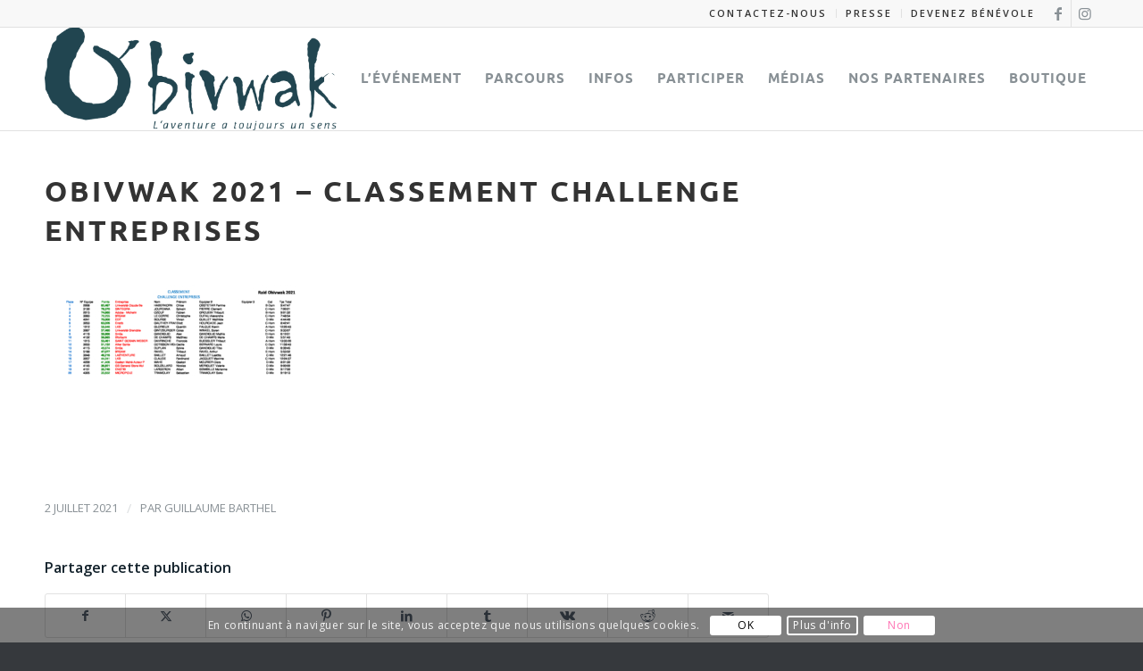

--- FILE ---
content_type: text/html; charset=UTF-8
request_url: https://obivwak.net/obivwak-2021-classement-challenge-entreprises/
body_size: 19975
content:
<!DOCTYPE html>
<html lang="fr-FR" class="html_stretched responsive av-preloader-disabled  html_header_top html_logo_left html_main_nav_header html_menu_right html_large html_header_sticky html_header_shrinking html_header_topbar_active html_mobile_menu_phone html_header_searchicon_disabled html_content_align_center html_header_unstick_top_disabled html_header_stretch_disabled html_elegant-blog html_modern-blog html_av-overlay-side html_av-overlay-side-classic html_av-submenu-noclone html_entry_id_6800 av-cookies-consent-show-message-bar av-cookies-cookie-consent-enabled av-cookies-can-opt-out av-cookies-user-silent-accept avia-cookie-check-browser-settings av-no-preview av-default-lightbox html_text_menu_active av-mobile-menu-switch-default">
<head>
<meta charset="UTF-8" />


<!-- mobile setting -->
<meta name="viewport" content="width=device-width, initial-scale=1">

<!-- Scripts/CSS and wp_head hook -->
<meta name='robots' content='index, follow, max-image-preview:large, max-snippet:-1, max-video-preview:-1' />
	<style>img:is([sizes="auto" i], [sizes^="auto," i]) { contain-intrinsic-size: 3000px 1500px }</style>
	
				<script type='text/javascript'>

				function avia_cookie_check_sessionStorage()
				{
					//	FF throws error when all cookies blocked !!
					var sessionBlocked = false;
					try
					{
						var test = sessionStorage.getItem( 'aviaCookieRefused' ) != null;
					}
					catch(e)
					{
						sessionBlocked = true;
					}

					var aviaCookieRefused = ! sessionBlocked ? sessionStorage.getItem( 'aviaCookieRefused' ) : null;

					var html = document.getElementsByTagName('html')[0];

					/**
					 * Set a class to avoid calls to sessionStorage
					 */
					if( sessionBlocked || aviaCookieRefused )
					{
						if( html.className.indexOf('av-cookies-session-refused') < 0 )
						{
							html.className += ' av-cookies-session-refused';
						}
					}

					if( sessionBlocked || aviaCookieRefused || document.cookie.match(/aviaCookieConsent/) )
					{
						if( html.className.indexOf('av-cookies-user-silent-accept') >= 0 )
						{
							 html.className = html.className.replace(/\bav-cookies-user-silent-accept\b/g, '');
						}
					}
				}

				avia_cookie_check_sessionStorage();

			</script>
			
	<!-- This site is optimized with the Yoast SEO plugin v26.1.1 - https://yoast.com/wordpress/plugins/seo/ -->
	<title>Obivwak 2021 - Classement Challenge Entreprises | Obivwak</title>
	<link rel="canonical" href="https://obivwak.net/obivwak-2021-classement-challenge-entreprises/" />
	<meta property="og:locale" content="fr_FR" />
	<meta property="og:type" content="article" />
	<meta property="og:title" content="Obivwak 2021 - Classement Challenge Entreprises | Obivwak" />
	<meta property="og:url" content="https://obivwak.net/obivwak-2021-classement-challenge-entreprises/" />
	<meta property="og:site_name" content="Obivwak" />
	<meta name="twitter:card" content="summary_large_image" />
	<script type="application/ld+json" class="yoast-schema-graph">{"@context":"https://schema.org","@graph":[{"@type":"WebPage","@id":"https://obivwak.net/obivwak-2021-classement-challenge-entreprises/","url":"https://obivwak.net/obivwak-2021-classement-challenge-entreprises/","name":"Obivwak 2021 - Classement Challenge Entreprises | Obivwak","isPartOf":{"@id":"https://obivwak.net/#website"},"primaryImageOfPage":{"@id":"https://obivwak.net/obivwak-2021-classement-challenge-entreprises/#primaryimage"},"image":{"@id":"https://obivwak.net/obivwak-2021-classement-challenge-entreprises/#primaryimage"},"thumbnailUrl":"https://obivwak.net/wp-content/uploads/2021/07/Obivwak-2021-Classement-Challenge-Entreprises-pdf.jpg","datePublished":"2021-07-02T16:05:31+00:00","breadcrumb":{"@id":"https://obivwak.net/obivwak-2021-classement-challenge-entreprises/#breadcrumb"},"inLanguage":"fr-FR","potentialAction":[{"@type":"ReadAction","target":["https://obivwak.net/obivwak-2021-classement-challenge-entreprises/"]}]},{"@type":"ImageObject","inLanguage":"fr-FR","@id":"https://obivwak.net/obivwak-2021-classement-challenge-entreprises/#primaryimage","url":"https://obivwak.net/wp-content/uploads/2021/07/Obivwak-2021-Classement-Challenge-Entreprises-pdf.jpg","contentUrl":"https://obivwak.net/wp-content/uploads/2021/07/Obivwak-2021-Classement-Challenge-Entreprises-pdf.jpg"},{"@type":"BreadcrumbList","@id":"https://obivwak.net/obivwak-2021-classement-challenge-entreprises/#breadcrumb","itemListElement":[{"@type":"ListItem","position":1,"name":"Accueil","item":"https://obivwak.net/accueil-obivwak-2-2-2/"},{"@type":"ListItem","position":2,"name":"Obivwak 2021 – Classement Challenge Entreprises"}]},{"@type":"WebSite","@id":"https://obivwak.net/#website","url":"https://obivwak.net/","name":"Obivwak","description":"Des parcours en orientation pour tous les niveaux","publisher":{"@id":"https://obivwak.net/#organization"},"potentialAction":[{"@type":"SearchAction","target":{"@type":"EntryPoint","urlTemplate":"https://obivwak.net/?s={search_term_string}"},"query-input":{"@type":"PropertyValueSpecification","valueRequired":true,"valueName":"search_term_string"}}],"inLanguage":"fr-FR"},{"@type":"Organization","@id":"https://obivwak.net/#organization","name":"Obivwak","url":"https://obivwak.net/","logo":{"@type":"ImageObject","inLanguage":"fr-FR","@id":"https://obivwak.net/#/schema/logo/image/","url":"https://obivwak.net/wp-content/uploads/2017/11/logo-Obivwak-Footer.png","contentUrl":"https://obivwak.net/wp-content/uploads/2017/11/logo-Obivwak-Footer.png","width":355,"height":103,"caption":"Obivwak"},"image":{"@id":"https://obivwak.net/#/schema/logo/image/"}}]}</script>
	<!-- / Yoast SEO plugin. -->


<link rel='dns-prefetch' href='//maxcdn.bootstrapcdn.com' />
<link rel='dns-prefetch' href='//www.googletagmanager.com' />
<link rel="alternate" type="application/rss+xml" title="Obivwak &raquo; Flux" href="https://obivwak.net/feed/" />
<link rel="alternate" type="application/rss+xml" title="Obivwak &raquo; Flux des commentaires" href="https://obivwak.net/comments/feed/" />
		<!-- This site uses the Google Analytics by MonsterInsights plugin v9.11.0 - Using Analytics tracking - https://www.monsterinsights.com/ -->
		<!-- Remarque : MonsterInsights n’est actuellement pas configuré sur ce site. Le propriétaire doit authentifier son compte Google Analytics dans les réglages de MonsterInsights.  -->
					<!-- No tracking code set -->
				<!-- / Google Analytics by MonsterInsights -->
		<link rel='stylesheet' id='sbi_styles-css' href='https://obivwak.net/wp-content/plugins/instagram-feed/css/sbi-styles.min.css?ver=6.9.1' type='text/css' media='all' />
<link rel='stylesheet' id='wp-block-library-css' href='https://obivwak.net/wp-includes/css/dist/block-library/style.min.css?ver=6.7.4' type='text/css' media='all' />
<style id='global-styles-inline-css' type='text/css'>
:root{--wp--preset--aspect-ratio--square: 1;--wp--preset--aspect-ratio--4-3: 4/3;--wp--preset--aspect-ratio--3-4: 3/4;--wp--preset--aspect-ratio--3-2: 3/2;--wp--preset--aspect-ratio--2-3: 2/3;--wp--preset--aspect-ratio--16-9: 16/9;--wp--preset--aspect-ratio--9-16: 9/16;--wp--preset--color--black: #000000;--wp--preset--color--cyan-bluish-gray: #abb8c3;--wp--preset--color--white: #ffffff;--wp--preset--color--pale-pink: #f78da7;--wp--preset--color--vivid-red: #cf2e2e;--wp--preset--color--luminous-vivid-orange: #ff6900;--wp--preset--color--luminous-vivid-amber: #fcb900;--wp--preset--color--light-green-cyan: #7bdcb5;--wp--preset--color--vivid-green-cyan: #00d084;--wp--preset--color--pale-cyan-blue: #8ed1fc;--wp--preset--color--vivid-cyan-blue: #0693e3;--wp--preset--color--vivid-purple: #9b51e0;--wp--preset--color--metallic-red: #b02b2c;--wp--preset--color--maximum-yellow-red: #edae44;--wp--preset--color--yellow-sun: #eeee22;--wp--preset--color--palm-leaf: #83a846;--wp--preset--color--aero: #7bb0e7;--wp--preset--color--old-lavender: #745f7e;--wp--preset--color--steel-teal: #5f8789;--wp--preset--color--raspberry-pink: #d65799;--wp--preset--color--medium-turquoise: #4ecac2;--wp--preset--gradient--vivid-cyan-blue-to-vivid-purple: linear-gradient(135deg,rgba(6,147,227,1) 0%,rgb(155,81,224) 100%);--wp--preset--gradient--light-green-cyan-to-vivid-green-cyan: linear-gradient(135deg,rgb(122,220,180) 0%,rgb(0,208,130) 100%);--wp--preset--gradient--luminous-vivid-amber-to-luminous-vivid-orange: linear-gradient(135deg,rgba(252,185,0,1) 0%,rgba(255,105,0,1) 100%);--wp--preset--gradient--luminous-vivid-orange-to-vivid-red: linear-gradient(135deg,rgba(255,105,0,1) 0%,rgb(207,46,46) 100%);--wp--preset--gradient--very-light-gray-to-cyan-bluish-gray: linear-gradient(135deg,rgb(238,238,238) 0%,rgb(169,184,195) 100%);--wp--preset--gradient--cool-to-warm-spectrum: linear-gradient(135deg,rgb(74,234,220) 0%,rgb(151,120,209) 20%,rgb(207,42,186) 40%,rgb(238,44,130) 60%,rgb(251,105,98) 80%,rgb(254,248,76) 100%);--wp--preset--gradient--blush-light-purple: linear-gradient(135deg,rgb(255,206,236) 0%,rgb(152,150,240) 100%);--wp--preset--gradient--blush-bordeaux: linear-gradient(135deg,rgb(254,205,165) 0%,rgb(254,45,45) 50%,rgb(107,0,62) 100%);--wp--preset--gradient--luminous-dusk: linear-gradient(135deg,rgb(255,203,112) 0%,rgb(199,81,192) 50%,rgb(65,88,208) 100%);--wp--preset--gradient--pale-ocean: linear-gradient(135deg,rgb(255,245,203) 0%,rgb(182,227,212) 50%,rgb(51,167,181) 100%);--wp--preset--gradient--electric-grass: linear-gradient(135deg,rgb(202,248,128) 0%,rgb(113,206,126) 100%);--wp--preset--gradient--midnight: linear-gradient(135deg,rgb(2,3,129) 0%,rgb(40,116,252) 100%);--wp--preset--font-size--small: 1rem;--wp--preset--font-size--medium: 1.125rem;--wp--preset--font-size--large: 1.75rem;--wp--preset--font-size--x-large: clamp(1.75rem, 3vw, 2.25rem);--wp--preset--spacing--20: 0.44rem;--wp--preset--spacing--30: 0.67rem;--wp--preset--spacing--40: 1rem;--wp--preset--spacing--50: 1.5rem;--wp--preset--spacing--60: 2.25rem;--wp--preset--spacing--70: 3.38rem;--wp--preset--spacing--80: 5.06rem;--wp--preset--shadow--natural: 6px 6px 9px rgba(0, 0, 0, 0.2);--wp--preset--shadow--deep: 12px 12px 50px rgba(0, 0, 0, 0.4);--wp--preset--shadow--sharp: 6px 6px 0px rgba(0, 0, 0, 0.2);--wp--preset--shadow--outlined: 6px 6px 0px -3px rgba(255, 255, 255, 1), 6px 6px rgba(0, 0, 0, 1);--wp--preset--shadow--crisp: 6px 6px 0px rgba(0, 0, 0, 1);}:root { --wp--style--global--content-size: 800px;--wp--style--global--wide-size: 1130px; }:where(body) { margin: 0; }.wp-site-blocks > .alignleft { float: left; margin-right: 2em; }.wp-site-blocks > .alignright { float: right; margin-left: 2em; }.wp-site-blocks > .aligncenter { justify-content: center; margin-left: auto; margin-right: auto; }:where(.is-layout-flex){gap: 0.5em;}:where(.is-layout-grid){gap: 0.5em;}.is-layout-flow > .alignleft{float: left;margin-inline-start: 0;margin-inline-end: 2em;}.is-layout-flow > .alignright{float: right;margin-inline-start: 2em;margin-inline-end: 0;}.is-layout-flow > .aligncenter{margin-left: auto !important;margin-right: auto !important;}.is-layout-constrained > .alignleft{float: left;margin-inline-start: 0;margin-inline-end: 2em;}.is-layout-constrained > .alignright{float: right;margin-inline-start: 2em;margin-inline-end: 0;}.is-layout-constrained > .aligncenter{margin-left: auto !important;margin-right: auto !important;}.is-layout-constrained > :where(:not(.alignleft):not(.alignright):not(.alignfull)){max-width: var(--wp--style--global--content-size);margin-left: auto !important;margin-right: auto !important;}.is-layout-constrained > .alignwide{max-width: var(--wp--style--global--wide-size);}body .is-layout-flex{display: flex;}.is-layout-flex{flex-wrap: wrap;align-items: center;}.is-layout-flex > :is(*, div){margin: 0;}body .is-layout-grid{display: grid;}.is-layout-grid > :is(*, div){margin: 0;}body{padding-top: 0px;padding-right: 0px;padding-bottom: 0px;padding-left: 0px;}a:where(:not(.wp-element-button)){text-decoration: underline;}:root :where(.wp-element-button, .wp-block-button__link){background-color: #32373c;border-width: 0;color: #fff;font-family: inherit;font-size: inherit;line-height: inherit;padding: calc(0.667em + 2px) calc(1.333em + 2px);text-decoration: none;}.has-black-color{color: var(--wp--preset--color--black) !important;}.has-cyan-bluish-gray-color{color: var(--wp--preset--color--cyan-bluish-gray) !important;}.has-white-color{color: var(--wp--preset--color--white) !important;}.has-pale-pink-color{color: var(--wp--preset--color--pale-pink) !important;}.has-vivid-red-color{color: var(--wp--preset--color--vivid-red) !important;}.has-luminous-vivid-orange-color{color: var(--wp--preset--color--luminous-vivid-orange) !important;}.has-luminous-vivid-amber-color{color: var(--wp--preset--color--luminous-vivid-amber) !important;}.has-light-green-cyan-color{color: var(--wp--preset--color--light-green-cyan) !important;}.has-vivid-green-cyan-color{color: var(--wp--preset--color--vivid-green-cyan) !important;}.has-pale-cyan-blue-color{color: var(--wp--preset--color--pale-cyan-blue) !important;}.has-vivid-cyan-blue-color{color: var(--wp--preset--color--vivid-cyan-blue) !important;}.has-vivid-purple-color{color: var(--wp--preset--color--vivid-purple) !important;}.has-metallic-red-color{color: var(--wp--preset--color--metallic-red) !important;}.has-maximum-yellow-red-color{color: var(--wp--preset--color--maximum-yellow-red) !important;}.has-yellow-sun-color{color: var(--wp--preset--color--yellow-sun) !important;}.has-palm-leaf-color{color: var(--wp--preset--color--palm-leaf) !important;}.has-aero-color{color: var(--wp--preset--color--aero) !important;}.has-old-lavender-color{color: var(--wp--preset--color--old-lavender) !important;}.has-steel-teal-color{color: var(--wp--preset--color--steel-teal) !important;}.has-raspberry-pink-color{color: var(--wp--preset--color--raspberry-pink) !important;}.has-medium-turquoise-color{color: var(--wp--preset--color--medium-turquoise) !important;}.has-black-background-color{background-color: var(--wp--preset--color--black) !important;}.has-cyan-bluish-gray-background-color{background-color: var(--wp--preset--color--cyan-bluish-gray) !important;}.has-white-background-color{background-color: var(--wp--preset--color--white) !important;}.has-pale-pink-background-color{background-color: var(--wp--preset--color--pale-pink) !important;}.has-vivid-red-background-color{background-color: var(--wp--preset--color--vivid-red) !important;}.has-luminous-vivid-orange-background-color{background-color: var(--wp--preset--color--luminous-vivid-orange) !important;}.has-luminous-vivid-amber-background-color{background-color: var(--wp--preset--color--luminous-vivid-amber) !important;}.has-light-green-cyan-background-color{background-color: var(--wp--preset--color--light-green-cyan) !important;}.has-vivid-green-cyan-background-color{background-color: var(--wp--preset--color--vivid-green-cyan) !important;}.has-pale-cyan-blue-background-color{background-color: var(--wp--preset--color--pale-cyan-blue) !important;}.has-vivid-cyan-blue-background-color{background-color: var(--wp--preset--color--vivid-cyan-blue) !important;}.has-vivid-purple-background-color{background-color: var(--wp--preset--color--vivid-purple) !important;}.has-metallic-red-background-color{background-color: var(--wp--preset--color--metallic-red) !important;}.has-maximum-yellow-red-background-color{background-color: var(--wp--preset--color--maximum-yellow-red) !important;}.has-yellow-sun-background-color{background-color: var(--wp--preset--color--yellow-sun) !important;}.has-palm-leaf-background-color{background-color: var(--wp--preset--color--palm-leaf) !important;}.has-aero-background-color{background-color: var(--wp--preset--color--aero) !important;}.has-old-lavender-background-color{background-color: var(--wp--preset--color--old-lavender) !important;}.has-steel-teal-background-color{background-color: var(--wp--preset--color--steel-teal) !important;}.has-raspberry-pink-background-color{background-color: var(--wp--preset--color--raspberry-pink) !important;}.has-medium-turquoise-background-color{background-color: var(--wp--preset--color--medium-turquoise) !important;}.has-black-border-color{border-color: var(--wp--preset--color--black) !important;}.has-cyan-bluish-gray-border-color{border-color: var(--wp--preset--color--cyan-bluish-gray) !important;}.has-white-border-color{border-color: var(--wp--preset--color--white) !important;}.has-pale-pink-border-color{border-color: var(--wp--preset--color--pale-pink) !important;}.has-vivid-red-border-color{border-color: var(--wp--preset--color--vivid-red) !important;}.has-luminous-vivid-orange-border-color{border-color: var(--wp--preset--color--luminous-vivid-orange) !important;}.has-luminous-vivid-amber-border-color{border-color: var(--wp--preset--color--luminous-vivid-amber) !important;}.has-light-green-cyan-border-color{border-color: var(--wp--preset--color--light-green-cyan) !important;}.has-vivid-green-cyan-border-color{border-color: var(--wp--preset--color--vivid-green-cyan) !important;}.has-pale-cyan-blue-border-color{border-color: var(--wp--preset--color--pale-cyan-blue) !important;}.has-vivid-cyan-blue-border-color{border-color: var(--wp--preset--color--vivid-cyan-blue) !important;}.has-vivid-purple-border-color{border-color: var(--wp--preset--color--vivid-purple) !important;}.has-metallic-red-border-color{border-color: var(--wp--preset--color--metallic-red) !important;}.has-maximum-yellow-red-border-color{border-color: var(--wp--preset--color--maximum-yellow-red) !important;}.has-yellow-sun-border-color{border-color: var(--wp--preset--color--yellow-sun) !important;}.has-palm-leaf-border-color{border-color: var(--wp--preset--color--palm-leaf) !important;}.has-aero-border-color{border-color: var(--wp--preset--color--aero) !important;}.has-old-lavender-border-color{border-color: var(--wp--preset--color--old-lavender) !important;}.has-steel-teal-border-color{border-color: var(--wp--preset--color--steel-teal) !important;}.has-raspberry-pink-border-color{border-color: var(--wp--preset--color--raspberry-pink) !important;}.has-medium-turquoise-border-color{border-color: var(--wp--preset--color--medium-turquoise) !important;}.has-vivid-cyan-blue-to-vivid-purple-gradient-background{background: var(--wp--preset--gradient--vivid-cyan-blue-to-vivid-purple) !important;}.has-light-green-cyan-to-vivid-green-cyan-gradient-background{background: var(--wp--preset--gradient--light-green-cyan-to-vivid-green-cyan) !important;}.has-luminous-vivid-amber-to-luminous-vivid-orange-gradient-background{background: var(--wp--preset--gradient--luminous-vivid-amber-to-luminous-vivid-orange) !important;}.has-luminous-vivid-orange-to-vivid-red-gradient-background{background: var(--wp--preset--gradient--luminous-vivid-orange-to-vivid-red) !important;}.has-very-light-gray-to-cyan-bluish-gray-gradient-background{background: var(--wp--preset--gradient--very-light-gray-to-cyan-bluish-gray) !important;}.has-cool-to-warm-spectrum-gradient-background{background: var(--wp--preset--gradient--cool-to-warm-spectrum) !important;}.has-blush-light-purple-gradient-background{background: var(--wp--preset--gradient--blush-light-purple) !important;}.has-blush-bordeaux-gradient-background{background: var(--wp--preset--gradient--blush-bordeaux) !important;}.has-luminous-dusk-gradient-background{background: var(--wp--preset--gradient--luminous-dusk) !important;}.has-pale-ocean-gradient-background{background: var(--wp--preset--gradient--pale-ocean) !important;}.has-electric-grass-gradient-background{background: var(--wp--preset--gradient--electric-grass) !important;}.has-midnight-gradient-background{background: var(--wp--preset--gradient--midnight) !important;}.has-small-font-size{font-size: var(--wp--preset--font-size--small) !important;}.has-medium-font-size{font-size: var(--wp--preset--font-size--medium) !important;}.has-large-font-size{font-size: var(--wp--preset--font-size--large) !important;}.has-x-large-font-size{font-size: var(--wp--preset--font-size--x-large) !important;}
:where(.wp-block-post-template.is-layout-flex){gap: 1.25em;}:where(.wp-block-post-template.is-layout-grid){gap: 1.25em;}
:where(.wp-block-columns.is-layout-flex){gap: 2em;}:where(.wp-block-columns.is-layout-grid){gap: 2em;}
:root :where(.wp-block-pullquote){font-size: 1.5em;line-height: 1.6;}
</style>
<link rel='stylesheet' id='font-awesome-css' href='//maxcdn.bootstrapcdn.com/font-awesome/4.2.0/css/font-awesome.min.css?ver=6.7.4' type='text/css' media='all' />
<link rel='stylesheet' id='cff-css' href='https://obivwak.net/wp-content/plugins/custom-facebook-feed/assets/css/cff-style.min.css?ver=4.3.3' type='text/css' media='all' />
<link rel='stylesheet' id='sb-font-awesome-css' href='https://maxcdn.bootstrapcdn.com/font-awesome/4.7.0/css/font-awesome.min.css?ver=6.7.4' type='text/css' media='all' />
<link rel='stylesheet' id='wp_mailjet_form_builder_widget-widget-front-styles-css' href='https://obivwak.net/wp-content/plugins/mailjet-for-wordpress/src/widgetformbuilder/css/front-widget.css?ver=6.1.5' type='text/css' media='all' />
<style id='wp-typography-custom-inline-css' type='text/css'>
sup, sub{font-size: 75%;line-height: 100%}sup{vertical-align: 60%}sub{vertical-align: -10%}.amp{font-family: Baskerville, "Goudy Old Style", Palatino, "Book Antiqua", "Warnock Pro", serif;font-size: 1.1em;font-style: italic;font-weight: normal;line-height: 1em}.caps{font-size: 90%}.dquo{margin-left: -0.4em}.quo{margin-left: -0.2em}.pull-single{margin-left: -0.15em}.push-single{margin-right: 0.15em}.pull-double{margin-left: -0.38em}.push-double{margin-right: 0.38em}
</style>
<style id='wp-typography-safari-font-workaround-inline-css' type='text/css'>
body {-webkit-font-feature-settings: "liga";font-feature-settings: "liga";-ms-font-feature-settings: normal;}
</style>
<link rel='stylesheet' id='avia-merged-styles-css' href='https://obivwak.net/wp-content/uploads/dynamic_avia/avia-merged-styles-d02df715b0e3b8d700c432f1bb56438b---6944b1e49befc.css' type='text/css' media='all' />
<script type="text/javascript" src="https://obivwak.net/wp-content/uploads/dynamic_avia/avia-head-scripts-e7823c06d8a1e3d20e13c7bbc9cf929b---6944b1e4ad5dd.js" id="avia-head-scripts-js"></script>
<link rel="https://api.w.org/" href="https://obivwak.net/wp-json/" /><link rel="alternate" title="JSON" type="application/json" href="https://obivwak.net/wp-json/wp/v2/media/6800" /><link rel="EditURI" type="application/rsd+xml" title="RSD" href="https://obivwak.net/xmlrpc.php?rsd" />
<meta name="generator" content="WordPress 6.7.4" />
<link rel='shortlink' href='https://obivwak.net/?p=6800' />
<link rel="alternate" title="oEmbed (JSON)" type="application/json+oembed" href="https://obivwak.net/wp-json/oembed/1.0/embed?url=https%3A%2F%2Fobivwak.net%2Fobivwak-2021-classement-challenge-entreprises%2F" />
<link rel="alternate" title="oEmbed (XML)" type="text/xml+oembed" href="https://obivwak.net/wp-json/oembed/1.0/embed?url=https%3A%2F%2Fobivwak.net%2Fobivwak-2021-classement-challenge-entreprises%2F&#038;format=xml" />
<meta name="generator" content="Site Kit by Google 1.163.0" /><!-- Analytics by WP Statistics - https://wp-statistics.com -->

<link rel="icon" href="https://obivwak.net/wp-content/uploads/2017/10/Favicon.png" type="image/png">
<!--[if lt IE 9]><script src="https://obivwak.net/wp-content/themes/enfold/js/html5shiv.js"></script><![endif]--><link rel="profile" href="https://gmpg.org/xfn/11" />
<link rel="alternate" type="application/rss+xml" title="Obivwak RSS2 Feed" href="https://obivwak.net/feed/" />
<link rel="pingback" href="https://obivwak.net/xmlrpc.php" />

<!-- To speed up the rendering and to display the site as fast as possible to the user we include some styles and scripts for above the fold content inline -->
<script type="text/javascript">'use strict';var avia_is_mobile=!1;if(/Android|webOS|iPhone|iPad|iPod|BlackBerry|IEMobile|Opera Mini/i.test(navigator.userAgent)&&'ontouchstart' in document.documentElement){avia_is_mobile=!0;document.documentElement.className+=' avia_mobile '}
else{document.documentElement.className+=' avia_desktop '};document.documentElement.className+=' js_active ';(function(){var e=['-webkit-','-moz-','-ms-',''],n='',o=!1,a=!1;for(var t in e){if(e[t]+'transform' in document.documentElement.style){o=!0;n=e[t]+'transform'};if(e[t]+'perspective' in document.documentElement.style){a=!0}};if(o){document.documentElement.className+=' avia_transform '};if(a){document.documentElement.className+=' avia_transform3d '};if(typeof document.getElementsByClassName=='function'&&typeof document.documentElement.getBoundingClientRect=='function'&&avia_is_mobile==!1){if(n&&window.innerHeight>0){setTimeout(function(){var e=0,o={},a=0,t=document.getElementsByClassName('av-parallax'),i=window.pageYOffset||document.documentElement.scrollTop;for(e=0;e<t.length;e++){t[e].style.top='0px';o=t[e].getBoundingClientRect();a=Math.ceil((window.innerHeight+i-o.top)*0.3);t[e].style[n]='translate(0px, '+a+'px)';t[e].style.top='auto';t[e].className+=' enabled-parallax '}},50)}}})();</script><style type="text/css">
		@font-face {font-family: 'entypo-fontello-enfold'; font-weight: normal; font-style: normal; font-display: auto;
		src: url('https://obivwak.net/wp-content/themes/enfold/config-templatebuilder/avia-template-builder/assets/fonts/entypo-fontello-enfold/entypo-fontello-enfold.woff2') format('woff2'),
		url('https://obivwak.net/wp-content/themes/enfold/config-templatebuilder/avia-template-builder/assets/fonts/entypo-fontello-enfold/entypo-fontello-enfold.woff') format('woff'),
		url('https://obivwak.net/wp-content/themes/enfold/config-templatebuilder/avia-template-builder/assets/fonts/entypo-fontello-enfold/entypo-fontello-enfold.ttf') format('truetype'),
		url('https://obivwak.net/wp-content/themes/enfold/config-templatebuilder/avia-template-builder/assets/fonts/entypo-fontello-enfold/entypo-fontello-enfold.svg#entypo-fontello-enfold') format('svg'),
		url('https://obivwak.net/wp-content/themes/enfold/config-templatebuilder/avia-template-builder/assets/fonts/entypo-fontello-enfold/entypo-fontello-enfold.eot'),
		url('https://obivwak.net/wp-content/themes/enfold/config-templatebuilder/avia-template-builder/assets/fonts/entypo-fontello-enfold/entypo-fontello-enfold.eot?#iefix') format('embedded-opentype');
		}

		#top .avia-font-entypo-fontello-enfold, body .avia-font-entypo-fontello-enfold, html body [data-av_iconfont='entypo-fontello-enfold']:before{ font-family: 'entypo-fontello-enfold'; }
		
		@font-face {font-family: 'entypo-fontello'; font-weight: normal; font-style: normal; font-display: auto;
		src: url('https://obivwak.net/wp-content/themes/enfold/config-templatebuilder/avia-template-builder/assets/fonts/entypo-fontello/entypo-fontello.woff2') format('woff2'),
		url('https://obivwak.net/wp-content/themes/enfold/config-templatebuilder/avia-template-builder/assets/fonts/entypo-fontello/entypo-fontello.woff') format('woff'),
		url('https://obivwak.net/wp-content/themes/enfold/config-templatebuilder/avia-template-builder/assets/fonts/entypo-fontello/entypo-fontello.ttf') format('truetype'),
		url('https://obivwak.net/wp-content/themes/enfold/config-templatebuilder/avia-template-builder/assets/fonts/entypo-fontello/entypo-fontello.svg#entypo-fontello') format('svg'),
		url('https://obivwak.net/wp-content/themes/enfold/config-templatebuilder/avia-template-builder/assets/fonts/entypo-fontello/entypo-fontello.eot'),
		url('https://obivwak.net/wp-content/themes/enfold/config-templatebuilder/avia-template-builder/assets/fonts/entypo-fontello/entypo-fontello.eot?#iefix') format('embedded-opentype');
		}

		#top .avia-font-entypo-fontello, body .avia-font-entypo-fontello, html body [data-av_iconfont='entypo-fontello']:before{ font-family: 'entypo-fontello'; }
		</style>

<!--
Debugging Info for Theme support: 

Theme: Enfold
Version: 7.0
Installed: enfold
AviaFramework Version: 5.6
AviaBuilder Version: 6.0
aviaElementManager Version: 1.0.1
- - - - - - - - - - -
ChildTheme: Obivwak
ChildTheme Version: 1.0
ChildTheme Installed: enfold

- - - - - - - - - - -
ML:512-PU:164-PLA:19
WP:6.7.4
Compress: CSS:all theme files - JS:all theme files
Updates: disabled
PLAu:18
-->
</head>

<body id="top" class="attachment attachment-template-default single single-attachment postid-6800 attachmentid-6800 attachment-pdf stretched no_sidebar_border rtl_columns av-curtain-numeric open_sans  Ciel post-type-attachment avia-responsive-images-support" itemscope="itemscope" itemtype="https://schema.org/WebPage" >

	
	<div id='wrap_all'>

	
<header id='header' class='all_colors header_color light_bg_color  av_header_top av_logo_left av_main_nav_header av_menu_right av_large av_header_sticky av_header_shrinking av_header_stretch_disabled av_mobile_menu_phone av_header_searchicon_disabled av_header_unstick_top_disabled av_bottom_nav_disabled  av_alternate_logo_active av_header_border_disabled'  data-av_shrink_factor='50' role="banner" itemscope="itemscope" itemtype="https://schema.org/WPHeader" >

		<div id='header_meta' class='container_wrap container_wrap_meta  av_icon_active_right av_extra_header_active av_secondary_right av_entry_id_6800'>

			      <div class='container'>
			      <ul class='noLightbox social_bookmarks icon_count_2'><li class='social_bookmarks_facebook av-social-link-facebook social_icon_1 avia_social_iconfont'><a  target="_blank" aria-label="Lien vers Facebook" href='https://www.facebook.com/raid.obivwak/' data-av_icon='' data-av_iconfont='entypo-fontello' title="Lien vers Facebook" desc="Lien vers Facebook" title='Lien vers Facebook'><span class='avia_hidden_link_text'>Lien vers Facebook</span></a></li><li class='social_bookmarks_instagram av-social-link-instagram social_icon_2 avia_social_iconfont'><a  target="_blank" aria-label="Lien vers Instagram" href='https://www.instagram.com/obivwak/' data-av_icon='' data-av_iconfont='entypo-fontello' title="Lien vers Instagram" desc="Lien vers Instagram" title='Lien vers Instagram'><span class='avia_hidden_link_text'>Lien vers Instagram</span></a></li></ul><nav class='sub_menu'  role="navigation" itemscope="itemscope" itemtype="https://schema.org/SiteNavigationElement" ><ul role="menu" class="menu" id="avia2-menu"><li role="menuitem" id="menu-item-18" class="menu-item menu-item-type-post_type menu-item-object-page menu-item-18"><a href="https://obivwak.net/contactez-nous/">Contactez-nous</a></li>
<li role="menuitem" id="menu-item-72" class="menu-item menu-item-type-post_type menu-item-object-page menu-item-72"><a href="https://obivwak.net/presse/">Presse</a></li>
<li role="menuitem" id="menu-item-4971" class="menu-item menu-item-type-post_type menu-item-object-page menu-item-4971"><a href="https://obivwak.net/devenez-benevole/">Devenez bénévole</a></li>
</ul></nav>			      </div>
		</div>

		<div  id='header_main' class='container_wrap container_wrap_logo'>

        <div class='container av-logo-container'><div class='inner-container'><span class='logo avia-standard-logo'><a href='https://obivwak.net/' class='' aria-label='Obivwak' ><img src="https://obivwak.net/wp-content/uploads/2024/09/logo-Obiv-bleu-2-1030x365.png" height="100" width="300" alt='Obivwak' title='' /></a></span><nav class='main_menu' data-selectname='Sélectionner une page'  role="navigation" itemscope="itemscope" itemtype="https://schema.org/SiteNavigationElement" ><div class="avia-menu av-main-nav-wrap"><ul role="menu" class="menu av-main-nav" id="avia-menu"><li role="menuitem" id="menu-item-2125" class="fa fa-lg fa-home menu-item menu-item-type-custom menu-item-object-custom menu-item-home menu-item-mega-parent  menu-item-top-level menu-item-top-level-1"><a href="https://obivwak.net/" itemprop="url" tabindex="0"><span class="avia-bullet"></span><span class="avia-menu-text">&nbsp;</span><span class="avia-menu-fx"><span class="avia-arrow-wrap"><span class="avia-arrow"></span></span></span></a></li>
<li role="menuitem" id="menu-item-26" class="menu-item menu-item-type-custom menu-item-object-custom menu-item-has-children menu-item-top-level menu-item-top-level-2"><a href="#" itemprop="url" tabindex="0"><span class="avia-bullet"></span><span class="avia-menu-text">L’Événement</span><span class="avia-menu-fx"><span class="avia-arrow-wrap"><span class="avia-arrow"></span></span></span></a>


<ul class="sub-menu">
	<li role="menuitem" id="menu-item-37" class="menu-item menu-item-type-post_type menu-item-object-page"><a href="https://obivwak.net/raid-obivwak/" itemprop="url" tabindex="0"><span class="avia-bullet"></span><span class="avia-menu-text">Raid O’Bivwak</span></a></li>
	<li role="menuitem" id="menu-item-7821" class="menu-item menu-item-type-post_type menu-item-object-page"><a href="https://obivwak.net/raid-obivwak-2/" itemprop="url" tabindex="0"><span class="avia-bullet"></span><span class="avia-menu-text">RandO’Bivwak</span></a></li>
	<li role="menuitem" id="menu-item-58" class="menu-item menu-item-type-post_type menu-item-object-page"><a href="https://obivwak.net/trail-obivwak/" itemprop="url" tabindex="0"><span class="avia-bullet"></span><span class="avia-menu-text">Trail O’Bivwak</span></a></li>
	<li role="menuitem" id="menu-item-57" class="menu-item menu-item-type-post_type menu-item-object-page"><a title="Découverte O&#039;bivwak" href="https://obivwak.net/decouverte-obivwak/" itemprop="url" tabindex="0"><span class="avia-bullet"></span><span class="avia-menu-text">Découverte O’bivwak</span></a></li>
	<li role="menuitem" id="menu-item-56" class="menu-item menu-item-type-post_type menu-item-object-page"><a href="https://obivwak.net/scobivwak/" itemprop="url" tabindex="0"><span class="avia-bullet"></span><span class="avia-menu-text">Sco’Bivwak</span></a></li>
	<li role="menuitem" id="menu-item-7576" class="menu-item menu-item-type-post_type menu-item-object-page"><a href="https://obivwak.net/balade-obivwak/" itemprop="url" tabindex="0"><span class="avia-bullet"></span><span class="avia-menu-text">Balade O’bivwak</span></a></li>
	<li role="menuitem" id="menu-item-3509" class="menu-item menu-item-type-post_type menu-item-object-page"><a href="https://obivwak.net/challenge-entreprise-2/" itemprop="url" tabindex="0"><span class="avia-bullet"></span><span class="avia-menu-text">Challenge O’bivwak</span></a></li>
</ul>
</li>
<li role="menuitem" id="menu-item-32" class="menu-item menu-item-type-post_type menu-item-object-page menu-item-top-level menu-item-top-level-3"><a href="https://obivwak.net/le-parcours/" itemprop="url" tabindex="0"><span class="avia-bullet"></span><span class="avia-menu-text">Parcours</span><span class="avia-menu-fx"><span class="avia-arrow-wrap"><span class="avia-arrow"></span></span></span></a></li>
<li role="menuitem" id="menu-item-40" class="menu-item menu-item-type-custom menu-item-object-custom menu-item-has-children menu-item-top-level menu-item-top-level-4"><a href="#" itemprop="url" tabindex="0"><span class="avia-bullet"></span><span class="avia-menu-text">Infos</span><span class="avia-menu-fx"><span class="avia-arrow-wrap"><span class="avia-arrow"></span></span></span></a>


<ul class="sub-menu">
	<li role="menuitem" id="menu-item-41" class="menu-item menu-item-type-post_type menu-item-object-page"><a href="https://obivwak.net/la-course-dorientation/" itemprop="url" tabindex="0"><span class="avia-bullet"></span><span class="avia-menu-text">La course d’orientation</span></a></li>
	<li role="menuitem" id="menu-item-67" class="menu-item menu-item-type-post_type menu-item-object-page"><a href="https://obivwak.net/reglement/" itemprop="url" tabindex="0"><span class="avia-bullet"></span><span class="avia-menu-text">Règlement-Matériel</span></a></li>
	<li role="menuitem" id="menu-item-10789" class="menu-item menu-item-type-post_type menu-item-object-page"><a href="https://obivwak.net/le-site-daccueil-2/" itemprop="url" tabindex="0"><span class="avia-bullet"></span><span class="avia-menu-text">Accès et lieu d’accueil</span></a></li>
	<li role="menuitem" id="menu-item-66" class="menu-item menu-item-type-post_type menu-item-object-page"><a href="https://obivwak.net/autour-de-la-course/" itemprop="url" tabindex="0"><span class="avia-bullet"></span><span class="avia-menu-text">Infos pratiques&nbsp;: autour de la course</span></a></li>
	<li role="menuitem" id="menu-item-10076" class="menu-item menu-item-type-post_type menu-item-object-page"><a href="https://obivwak.net/animations/" itemprop="url" tabindex="0"><span class="avia-bullet"></span><span class="avia-menu-text">Animations</span></a></li>
	<li role="menuitem" id="menu-item-1936" class="menu-item menu-item-type-post_type menu-item-object-page"><a href="https://obivwak.net/evenement-eco-responsable/" itemprop="url" tabindex="0"><span class="avia-bullet"></span><span class="avia-menu-text">Événement éco-responsable</span></a></li>
	<li role="menuitem" id="menu-item-9832" class="menu-item menu-item-type-post_type menu-item-object-page"><a href="https://obivwak.net/faq-et-infos-pratiques/" itemprop="url" tabindex="0"><span class="avia-bullet"></span><span class="avia-menu-text"><span class="caps">FAQ</span></span></a></li>
</ul>
</li>
<li role="menuitem" id="menu-item-3770" class="menu-item menu-item-type-custom menu-item-object-custom menu-item-has-children menu-item-top-level menu-item-top-level-5"><a href="#" itemprop="url" tabindex="0"><span class="avia-bullet"></span><span class="avia-menu-text">Participer</span><span class="avia-menu-fx"><span class="avia-arrow-wrap"><span class="avia-arrow"></span></span></span></a>


<ul class="sub-menu">
	<li role="menuitem" id="menu-item-8928" class="menu-item menu-item-type-post_type menu-item-object-page"><a href="https://obivwak.net/inscrivez-vous-3/" itemprop="url" tabindex="0"><span class="avia-bullet"></span><span class="avia-menu-text">S’inscrire / Tarifs</span></a></li>
	<li role="menuitem" id="menu-item-9885" class="menu-item menu-item-type-post_type menu-item-object-page"><a href="https://obivwak.net/liste-des-inscrits__trashed/" itemprop="url" tabindex="0"><span class="avia-bullet"></span><span class="avia-menu-text">Liste des inscrits</span></a></li>
	<li role="menuitem" id="menu-item-9928" class="menu-item menu-item-type-post_type menu-item-object-page"><a href="https://obivwak.net/sentrainer/" itemprop="url" tabindex="0"><span class="avia-bullet"></span><span class="avia-menu-text">S’entraîner</span></a></li>
</ul>
</li>
<li role="menuitem" id="menu-item-48" class="menu-item menu-item-type-post_type menu-item-object-page menu-item-top-level menu-item-top-level-6"><a href="https://obivwak.net/photos-videos/" itemprop="url" tabindex="0"><span class="avia-bullet"></span><span class="avia-menu-text">Médias</span><span class="avia-menu-fx"><span class="avia-arrow-wrap"><span class="avia-arrow"></span></span></span></a></li>
<li role="menuitem" id="menu-item-9939" class="menu-item menu-item-type-custom menu-item-object-custom menu-item-has-children menu-item-top-level menu-item-top-level-7"><a href="#" itemprop="url" tabindex="0"><span class="avia-bullet"></span><span class="avia-menu-text">Nos partenaires</span><span class="avia-menu-fx"><span class="avia-arrow-wrap"><span class="avia-arrow"></span></span></span></a>


<ul class="sub-menu">
	<li role="menuitem" id="menu-item-9100" class="menu-item menu-item-type-post_type menu-item-object-page"><a href="https://obivwak.net/devenez-partenaires-2-2/" itemprop="url" tabindex="0"><span class="avia-bullet"></span><span class="avia-menu-text">Nos partenaires</span></a></li>
</ul>
</li>
<li role="menuitem" id="menu-item-10765" class="menu-item menu-item-type-post_type menu-item-object-page menu-item-top-level menu-item-top-level-8"><a href="https://obivwak.net/boutique/" itemprop="url" tabindex="0"><span class="avia-bullet"></span><span class="avia-menu-text">Boutique</span><span class="avia-menu-fx"><span class="avia-arrow-wrap"><span class="avia-arrow"></span></span></span></a></li>
<li class="av-burger-menu-main menu-item-avia-special " role="menuitem">
	        			<a href="#" aria-label="Menu" aria-hidden="false">
							<span class="av-hamburger av-hamburger--spin av-js-hamburger">
								<span class="av-hamburger-box">
						          <span class="av-hamburger-inner"></span>
						          <strong>Menu</strong>
								</span>
							</span>
							<span class="avia_hidden_link_text">Menu</span>
						</a>
	        		   </li></ul></div></nav></div> </div> 
		<!-- end container_wrap-->
		</div>
<div class="header_bg"></div>
<!-- end header -->
</header>

	<div id='main' class='all_colors' data-scroll-offset='116'>

	
		<div class='container_wrap container_wrap_first main_color sidebar_right'>

			<div class='container template-blog template-single-blog '>

				<main class='content units av-content-small alpha  av-main-single'  role="main" itemprop="mainContentOfPage" >

					<article class="post-entry post-entry-type-standard post-entry-6800 post-loop-1 post-parity-odd post-entry-last single-big post  post-6800 attachment type-attachment status-inherit hentry"  itemscope="itemscope" itemtype="https://schema.org/CreativeWork" ><div class="blog-meta"></div><div class='entry-content-wrapper clearfix standard-content'><header class="entry-content-header" aria-label="Articles : Obivwak 2021 – Classement Challenge Entreprises"><div class="av-heading-wrapper"><h1 class='post-title entry-title '  itemprop="headline" >Obivwak 2021 – Classement Challenge Entreprises<span class="post-format-icon minor-meta"></span></h1></div></header><span class="av-vertical-delimiter"></span><div class="entry-content"  itemprop="text" ><p class="attachment"><a href="https://obivwak.net/wp-content/uploads/2021/07/Obivwak-2021-Classement-Challenge-Entreprises.pdf"><img decoding="async" width="300" height="212" src="https://obivwak.net/wp-content/uploads/2021/07/Obivwak-2021-Classement-Challenge-Entreprises-pdf-300x212.jpg" class="attachment-medium size-medium" alt></a></p>
</div><span class="post-meta-infos"><time class="date-container minor-meta updated"  itemprop="datePublished" datetime="2021-07-02T18:05:31+02:00" >2 juillet 2021</time><span class="text-sep">/</span><span class="blog-author minor-meta">par <span class="entry-author-link"  itemprop="author" ><span class="author"><span class="fn"><a href="https://obivwak.net/author/resultats/" title="Articles par Guillaume Barthel" rel="author">Guillaume Barthel</a></span></span></span></span></span><footer class="entry-footer"><div class='av-social-sharing-box av-social-sharing-box-default av-social-sharing-box-fullwidth'><div class="av-share-box"><h5 class='av-share-link-description av-no-toc '>Partager cette publication</h5><ul class="av-share-box-list noLightbox"><li class='av-share-link av-social-link-facebook avia_social_iconfont' ><a target="_blank" aria-label="Partager sur Facebook" href='https://www.facebook.com/sharer.php?u=https://obivwak.net/obivwak-2021-classement-challenge-entreprises/&#038;t=Obivwak%202021%20%E2%80%93%20Classement%20Challenge%20Entreprises' data-av_icon='' data-av_iconfont='entypo-fontello'  title='' data-avia-related-tooltip='Partager sur Facebook'><span class='avia_hidden_link_text'>Partager sur Facebook</span></a></li><li class='av-share-link av-social-link-twitter avia_social_iconfont' ><a target="_blank" aria-label="Partager sur X" href='https://twitter.com/share?text=Obivwak%202021%20%E2%80%93%20Classement%20Challenge%20Entreprises&#038;url=https://obivwak.net/?p=6800' data-av_icon='' data-av_iconfont='entypo-fontello'  title='' data-avia-related-tooltip='Partager sur X'><span class='avia_hidden_link_text'>Partager sur X</span></a></li><li class='av-share-link av-social-link-whatsapp avia_social_iconfont' ><a target="_blank" aria-label="Partager sur WhatsApp" href='https://api.whatsapp.com/send?text=https://obivwak.net/obivwak-2021-classement-challenge-entreprises/' data-av_icon='' data-av_iconfont='entypo-fontello'  title='' data-avia-related-tooltip='Partager sur WhatsApp'><span class='avia_hidden_link_text'>Partager sur WhatsApp</span></a></li><li class='av-share-link av-social-link-pinterest avia_social_iconfont' ><a target="_blank" aria-label="Partager sur Pinterest" href='https://pinterest.com/pin/create/button/?url=https%3A%2F%2Fobivwak.net%2Fobivwak-2021-classement-challenge-entreprises%2F&#038;description=Obivwak%202021%20%E2%80%93%20Classement%20Challenge%20Entreprises&#038;media=https%3A%2F%2Fobivwak.net%2Fwp-content%2Fuploads%2F2021%2F07%2FObivwak-2021-Classement-Challenge-Entreprises-pdf.jpg' data-av_icon='' data-av_iconfont='entypo-fontello'  title='' data-avia-related-tooltip='Partager sur Pinterest'><span class='avia_hidden_link_text'>Partager sur Pinterest</span></a></li><li class='av-share-link av-social-link-linkedin avia_social_iconfont' ><a target="_blank" aria-label="Partager sur LinkedIn" href='https://linkedin.com/shareArticle?mini=true&#038;title=Obivwak%202021%20%E2%80%93%20Classement%20Challenge%20Entreprises&#038;url=https://obivwak.net/obivwak-2021-classement-challenge-entreprises/' data-av_icon='' data-av_iconfont='entypo-fontello'  title='' data-avia-related-tooltip='Partager sur LinkedIn'><span class='avia_hidden_link_text'>Partager sur LinkedIn</span></a></li><li class='av-share-link av-social-link-tumblr avia_social_iconfont' ><a target="_blank" aria-label="Partager sur Tumblr" href='https://www.tumblr.com/share/link?url=https%3A%2F%2Fobivwak.net%2Fobivwak-2021-classement-challenge-entreprises%2F&#038;name=Obivwak%202021%20%E2%80%93%20Classement%20Challenge%20Entreprises&#038;description=' data-av_icon='' data-av_iconfont='entypo-fontello'  title='' data-avia-related-tooltip='Partager sur Tumblr'><span class='avia_hidden_link_text'>Partager sur Tumblr</span></a></li><li class='av-share-link av-social-link-vk avia_social_iconfont' ><a target="_blank" aria-label="Partager sur Vk" href='https://vk.com/share.php?url=https://obivwak.net/obivwak-2021-classement-challenge-entreprises/' data-av_icon='' data-av_iconfont='entypo-fontello'  title='' data-avia-related-tooltip='Partager sur Vk'><span class='avia_hidden_link_text'>Partager sur Vk</span></a></li><li class='av-share-link av-social-link-reddit avia_social_iconfont' ><a target="_blank" aria-label="Partager sur Reddit" href='https://reddit.com/submit?url=https://obivwak.net/obivwak-2021-classement-challenge-entreprises/&#038;title=Obivwak%202021%20%E2%80%93%20Classement%20Challenge%20Entreprises' data-av_icon='' data-av_iconfont='entypo-fontello'  title='' data-avia-related-tooltip='Partager sur Reddit'><span class='avia_hidden_link_text'>Partager sur Reddit</span></a></li><li class='av-share-link av-social-link-mail avia_social_iconfont' ><a  aria-label="Partager par Mail" href='mailto:?subject=Obivwak%202021%20%E2%80%93%20Classement%20Challenge%20Entreprises&#038;body=https://obivwak.net/obivwak-2021-classement-challenge-entreprises/' data-av_icon='' data-av_iconfont='entypo-fontello'  title='' data-avia-related-tooltip='Partager par Mail'><span class='avia_hidden_link_text'>Partager par Mail</span></a></li></ul></div></div></footer><div class='post_delimiter'></div></div><div class="post_author_timeline"></div><span class='hidden'>
				<span class='av-structured-data'  itemprop="image" itemscope="itemscope" itemtype="https://schema.org/ImageObject" >
						<span itemprop='url'>https://obivwak.net/wp-content/uploads/2024/09/logo-Obiv-bleu-2-1030x365.png</span>
						<span itemprop='height'>0</span>
						<span itemprop='width'>0</span>
				</span>
				<span class='av-structured-data'  itemprop="publisher" itemtype="https://schema.org/Organization" itemscope="itemscope" >
						<span itemprop='name'>Guillaume Barthel</span>
						<span itemprop='logo' itemscope itemtype='https://schema.org/ImageObject'>
							<span itemprop='url'>https://obivwak.net/wp-content/uploads/2024/09/logo-Obiv-bleu-2-1030x365.png</span>
						</span>
				</span><span class='av-structured-data'  itemprop="author" itemscope="itemscope" itemtype="https://schema.org/Person" ><span itemprop='name'>Guillaume Barthel</span></span><span class='av-structured-data'  itemprop="datePublished" datetime="2021-07-02T18:05:31+02:00" >2021-07-02 18:05:31</span><span class='av-structured-data'  itemprop="dateModified" itemtype="https://schema.org/dateModified" >2021-07-02 18:05:31</span><span class='av-structured-data'  itemprop="mainEntityOfPage" itemtype="https://schema.org/mainEntityOfPage" ><span itemprop='name'>Obivwak 2021 – Classement Challenge Entreprises</span></span></span></article><div class='single-big'></div>


<div class='comment-entry post-entry'>


</div>

				<!--end content-->
				</main>

				<aside class='sidebar sidebar_right   alpha units' aria-label="Sidebar"  role="complementary" itemscope="itemscope" itemtype="https://schema.org/WPSideBar" ><div class="inner_sidebar extralight-border"></div></aside>
			</div><!--end container-->

		</div><!-- close default .container_wrap element -->

				<div class='container_wrap footer_color' id='footer'>

					<div class='container'>

						<!--<a href="https://obivwak.net/devenez-partenaires/"><img src="https://obivwak.net/wp-content/themes/Obivwak/images/bandeau.jpg" alt="" width="1210" height="121" class="aligncenter size-full wp-image-271 bandeau" title="Raid O'bivwak" /></a>
<a href="https://obivwak.net/devenez-partenaires/"><img class="aligncenter size-full" src="https://obivwak.net/wp-content/themes/Obivwak/images/Partenaires-footer-01.png" alt="Partenaires Obivwak" width="1210"  />
<img class="aligncenter size-full" src="https://obivwak.net/wp-content/themes/Obivwak/images/Partenaires-footer-02.png" alt="Partenaires Obivwak" width="1210" /></a>-->

<a href="https://obivwak.net/devenez-partenaires/">
<div data-size="featured" data-lightbox_size="large" data-animation="slide" data-ids="1696,1697" data-video_counter="0" data-autoplay="true" data-bg_slider="false" data-slide_height data-handle="av_slideshow" data-interval="4" data-class=" avia-builder-el-0  avia-builder-el-no-sibling   " data-css_id data-scroll_down data-control_layout="av-control-hidden" data-custom_markup data-perma_caption data-autoplay_stopper data-image_attachment data-min_height="0px" data-default-height="28.666666666667" class="avia-slideshow avia-slideshow-1  av-control-hidden av-default-height-applied avia-slideshow-featured av_slideshow  avia-builder-el-0  avia-builder-el-no-sibling    avia-fade-slider " itemscope="itemscope" itemtype="https://schema.org/ImageObject">
  <ul class="avia-slideshow-inner" style="padding-bottom: 28.666666666667%;">
    <li class=" slide-1 ">
      <div data-rel="slideshow-1" class="avia-slide-wrap"><img src="https://obivwak.net/wp-content/themes/Obivwak/images/Partenaires-footer-01.png" width="1210" height="auto" title="P_Bivouac" alt itemprop="thumbnailUrl"></div>
    </li>
    <li class=" slide-2 ">
      <div data-rel="slideshow-2" class="avia-slide-wrap"><img src="https://obivwak.net/wp-content/themes/Obivwak/images/Partenaires-footer-02.png" width="1210" height="auto" title="P_Depart" alt itemprop="thumbnailUrl"></div>
    </li>
	<li class=" slide-3 ">
      <div data-rel="slideshow-3" class="avia-slide-wrap"><img src="https://obivwak.net/wp-content/themes/Obivwak/images/Partenaires-footer-03.png" width="1210" height="auto" title="P_Depart" alt itemprop="thumbnailUrl"></div>
    </li>
	  <li class=" slide-4 ">
      <div data-rel="slideshow-4" class="avia-slide-wrap"><img src="https://obivwak.net/wp-content/uploads/2025/04/Partenaires-footer-04.png" width="1210" height="auto" title="P_Depart" alt itemprop="thumbnailUrl"></div>
    </li>
	  <li class=" slide-5 ">
      <div data-rel="slideshow-5" class="avia-slide-wrap"><img src="https://obivwak.net/wp-content/uploads/2025/04/Partenaires-footer-05.png" width="1210" height="auto" title="P_Depart" alt itemprop="thumbnailUrl"></div>
    </li>
  </ul>
</div></a>
<div class='flex_column av_one_fourth  first el_before_av_one_fourth'><section id="media_image-2" class="widget clearfix widget_media_image"><img width="355" height="103" src="https://obivwak.net/wp-content/uploads/2017/11/logo-Obivwak-Footer.png" class="avia-img-lazy-loading-590 image wp-image-590  attachment-full size-full" alt="logo O&quot;bivwak Footer" style="max-width: 100%; height: auto;" decoding="async" loading="lazy" srcset="https://obivwak.net/wp-content/uploads/2017/11/logo-Obivwak-Footer.png 355w, https://obivwak.net/wp-content/uploads/2017/11/logo-Obivwak-Footer-300x87.png 300w" sizes="auto, (max-width: 355px) 100vw, 355px" /><span class="seperator extralight-border"></span></section><section id="custom_html-2" class="widget_text widget clearfix widget_custom_html"><h3 class="widgettitle">23 I 24 mai&nbsp;2026</h3><div class="textwidget custom-html-widget"><h4 style="margin:0">COURSE D’ORIENTATION EN MILIEU NATUREL
</h4>
<br>
</div><span class="seperator extralight-border"></span></section><section id="media_video-4" class="widget clearfix widget_media_video"><h3 class="widgettitle">Teaser de l’édition 2025</h3><div style="width:100%;" class="wp-video"><!--[if lt IE 9]><script>document.createElement('video');</script><![endif]-->
<video class="wp-video-shortcode" id="video-6800-1" preload="metadata" controls="controls"><source type="video/youtube" src="https://www.youtube.com/watch?v=T_mkbhEUzZw&#038;_=1" /><a href="https://www.youtube.com/watch?v=T_mkbhEUzZw">https://www.youtube.com/watch?v=T_mkbhEUzZw</a></video></div><span class="seperator extralight-border"></span></section></div><div class='flex_column av_one_fourth  el_after_av_one_fourth el_before_av_one_fourth '><section id="text-2" class="widget clearfix widget_text"><h3 class="widgettitle">Oyonnax –&nbsp;Ain</h3>			<div class="textwidget"><h3 class="widgettitle">Localisation</h3>
<div class="list-item">
<div class="leaflet-map WPLeafletMap" style="height:250px; width:100%;"></div><script>
window.WPLeafletMapPlugin = window.WPLeafletMapPlugin || [];
window.WPLeafletMapPlugin.push(function WPLeafletMapShortcode() {/*<script>*/
var baseUrl = atob('aHR0cHM6Ly90aWxlLm9wZW5zdHJlZXRtYXAub3JnL3t6fS97eH0ve3l9LnBuZw==');
var base = (!baseUrl && window.MQ) ?
    window.MQ.mapLayer() : L.tileLayer(baseUrl,
        L.Util.extend({}, {
            detectRetina: 0,
        },
        {"subdomains":"abc","noWrap":false,"maxZoom":19}        )
    );
    var options = L.Util.extend({}, {
        layers: [base],
        attributionControl: false
    },
    {"zoomControl":true,"scrollWheelZoom":false,"doubleClickZoom":false,"fitBounds":false,"minZoom":0,"maxZoom":19,"maxBounds":null,"attribution":"<a href=\"http:\/\/leafletjs.com\" title=\"Une biblioth\u00e8que JS pour des cartes interactives\">Leaflet<\/a>; \u00a9 <a href=\"http:\/\/www.openstreetmap.org\/copyright\">OpenStreetMap<\/a> contributeurs\/contributrices"},
    {});
window.WPLeafletMapPlugin.createMap(options).setView([,],8);});</script>
<script>
window.WPLeafletMapPlugin = window.WPLeafletMapPlugin || [];
window.WPLeafletMapPlugin.push(function WPLeafletMarkerShortcode() {/*<script>*/
var map = window.WPLeafletMapPlugin.getCurrentMap();
var group = window.WPLeafletMapPlugin.getCurrentGroup();
var marker_options = window.WPLeafletMapPlugin.getIconOptions({});
var marker = L.marker(
    [0,0],
    marker_options
);
var is_image = map.is_image_map;
    marker.setLatLng( map.getCenter() );
if (marker_options.draggable) {
    marker.on('dragend', function () {
        var latlng = this.getLatLng();
        var lat = latlng.lat;
        var lng = latlng.lng;
        if (is_image) {
            console.log('leaflet-marker y=' + lat + ' x=' + lng);
        } else {
            console.log('leaflet-marker lat=' + lat + ' lng=' + lng);
        }
    });
}
marker.addTo( group );
window.WPLeafletMapPlugin.markers.push( marker );
        });</script>
</div>
</div>
		<span class="seperator extralight-border"></span></section></div><div class='flex_column av_one_fourth  el_after_av_one_fourth el_before_av_one_fourth '><section id="avia_fb_likebox-3" class="widget clearfix avia-widget-container avia_fb_likebox avia_no_block_preview"><h3 class="widgettitle">Facebook</h3><div class="av_facebook_widget_main_wrap" style="background-image:url(https://obivwak.net/wp-content/uploads/2023/01/2023-encart-90x120mm-1.jpg);"><div class="av_facebook_widget_page_title_container"><span class="av_facebook_widget_title"><a href="https://www.facebook.com/raid.obivwak/" target="_blank" title="Obivwak">Obivwak</a></span><span class="av_facebook_widget_content"></span></div><div class="av_facebook_widget_main_wrap_shadow"></div><div class="av_facebook_widget_logo av_widget_img_text_confirm"><div class="av_facebook_widget_logo_image"><img src="https://obivwak.net/wp-content/uploads/2023/01/photo-profil-instagram.jpg" alt="Image logo"></div></div><a href="https://www.facebook.com/raid.obivwak/" target="_blank" class="av_facebook_widget_button av_facebook_widget_page_only"><span class='av_facebook_widget_icon avia-svg-icon avia-font-svg_entypo-fontello' data-av_svg_icon='facebook' data-av_iconset='svg_entypo-fontello'><svg version="1.1" xmlns="http://www.w3.org/2000/svg" width="16" height="32" viewBox="0 0 16 32" preserveAspectRatio="xMidYMid meet" role="graphics-symbol" aria-hidden="true">
<path d="M16 6.592h-4.544q-0.448 0-0.8 0.48t-0.352 1.184v3.264h5.696v4.736h-5.696v14.144h-5.44v-14.144h-4.864v-4.736h4.864v-2.752q0-3.008 1.888-5.088t4.704-2.080h4.544v4.992z"></path>
</svg></span>visiter le profil</a><div class="av_facebook_widget_add_info"><div class="av_facebook_widget_add_info_inner"><span class="av_facebook_widget_add_info_inner_wrap"></span><div class="av_facebook_widget_imagebar"></div></div></div></div><span class="seperator extralight-border"></span></section></div><div class='flex_column av_one_fourth  el_after_av_one_fourth el_before_av_one_fourth '><section id="text-3" class="widget clearfix widget_text"><h3 class="widgettitle">Inscrivez-vous à la newsletter</h3>			<div class="textwidget"></div>
		<span class="seperator extralight-border"></span></section>
<div class="mailjet_widget_form_builder_container">
    <div class="">
        <iframe data-w-type="embedded" frameborder="0" scrolling="no" marginheight="0" marginwidth="0" src="https://l02v.mj.am/wgt/l02v/xw1m/form?c=6f913035" width="100%" style="height: 0"></iframe>

<script type="text/javascript" src="https://app.mailjet.com/pas-nc-embedded-v1.js"></script>
    </div>
</div>
</div>
					</div>

				<!-- ####### END FOOTER CONTAINER ####### -->
				</div>

	

	
				<footer class='container_wrap socket_color' id='socket'  role="contentinfo" itemscope="itemscope" itemtype="https://schema.org/WPFooter" aria-label="Copyright et infos société" >
                    <div class='container'>

                        <span class='copyright'>© 2021 - O'bivwak |<a href="https://www.fabricecourt.com" title="Fabrice Court Graphiste webmaster Formateur"> Création FC.com</a></span>

                        <ul class='noLightbox social_bookmarks icon_count_2'><li class='social_bookmarks_facebook av-social-link-facebook social_icon_1 avia_social_iconfont'><a  target="_blank" aria-label="Lien vers Facebook" href='https://www.facebook.com/raid.obivwak/' data-av_icon='' data-av_iconfont='entypo-fontello' title="Lien vers Facebook" desc="Lien vers Facebook" title='Lien vers Facebook'><span class='avia_hidden_link_text'>Lien vers Facebook</span></a></li><li class='social_bookmarks_instagram av-social-link-instagram social_icon_2 avia_social_iconfont'><a  target="_blank" aria-label="Lien vers Instagram" href='https://www.instagram.com/obivwak/' data-av_icon='' data-av_iconfont='entypo-fontello' title="Lien vers Instagram" desc="Lien vers Instagram" title='Lien vers Instagram'><span class='avia_hidden_link_text'>Lien vers Instagram</span></a></li></ul><nav class='sub_menu_socket'  role="navigation" itemscope="itemscope" itemtype="https://schema.org/SiteNavigationElement" ><div class="avia3-menu"><ul role="menu" class="menu" id="avia3-menu"><li role="menuitem" id="menu-item-115" class="menu-item menu-item-type-post_type menu-item-object-page menu-item-privacy-policy menu-item-top-level menu-item-top-level-1"><a href="https://obivwak.net/mentions-legales/" itemprop="url" tabindex="0"><span class="avia-bullet"></span><span class="avia-menu-text">Mentions légales</span><span class="avia-menu-fx"><span class="avia-arrow-wrap"><span class="avia-arrow"></span></span></span></a></li>
</ul></div></nav>
                    </div>

	            <!-- ####### END SOCKET CONTAINER ####### -->
				</footer>


					<!-- end main -->
		</div>

		<!-- end wrap_all --></div>
<a href='#top' title='Faire défiler vers le haut' id='scroll-top-link' class='avia-svg-icon avia-font-svg_entypo-fontello' data-av_svg_icon='up-open' data-av_iconset='svg_entypo-fontello' tabindex='-1' aria-hidden='true'>
	<svg version="1.1" xmlns="http://www.w3.org/2000/svg" width="19" height="32" viewBox="0 0 19 32" preserveAspectRatio="xMidYMid meet" aria-labelledby='av-svg-title-4' aria-describedby='av-svg-desc-4' role="graphics-symbol" aria-hidden="true">
<title id='av-svg-title-4'>Faire défiler vers le haut</title>
<desc id='av-svg-desc-4'>Faire défiler vers le haut</desc>
<path d="M18.048 18.24q0.512 0.512 0.512 1.312t-0.512 1.312q-1.216 1.216-2.496 0l-6.272-6.016-6.272 6.016q-1.28 1.216-2.496 0-0.512-0.512-0.512-1.312t0.512-1.312l7.488-7.168q0.512-0.512 1.28-0.512t1.28 0.512z"></path>
</svg>	<span class="avia_hidden_link_text">Faire défiler vers le haut</span>
</a>

<div id="fb-root"></div>

<div class="avia-cookie-consent-wrap" aria-hidden="true"><div class='avia-cookie-consent cookiebar-hidden  avia-cookiemessage-bottom'  aria-hidden='true'  data-contents='25d28d1645542422b7183fa42c239a86||v1.0' ><div class="container"><p class='avia_cookie_text'>En continuant à naviguer sur le site, vous acceptez que nous utilisions quelques cookies.</p><a href='#' class='avia-button avia-color-theme-color-highlight avia-cookie-consent-button avia-cookie-consent-button-1  avia-cookie-close-bar ' >OK</a><a href='#' class='avia-button avia-color-theme-color-highlight avia-cookie-consent-button avia-cookie-consent-button-2 av-extra-cookie-btn  avia-cookie-info-btn ' >Plus d'info</a><a href='#' class='avia-button avia-color-theme-color-highlight avia-cookie-consent-button avia-cookie-consent-button-3 av-extra-cookie-btn  avia-cookie-hide-notification' >Non</a></div></div><div id='av-consent-extra-info' data-nosnippet class='av-inline-modal main_color avia-hide-popup-close'>
<style type="text/css" data-created_by="avia_inline_auto" id="style-css-av-av_heading-f06041cf0e22600d9f6fcd1bb1ba7b02">
#top .av-special-heading.av-av_heading-f06041cf0e22600d9f6fcd1bb1ba7b02{
margin:10px 0 0 0;
padding-bottom:10px;
}
body .av-special-heading.av-av_heading-f06041cf0e22600d9f6fcd1bb1ba7b02 .av-special-heading-tag .heading-char{
font-size:25px;
}
.av-special-heading.av-av_heading-f06041cf0e22600d9f6fcd1bb1ba7b02 .av-subheading{
font-size:15px;
}
</style>
<div  class='av-special-heading av-av_heading-f06041cf0e22600d9f6fcd1bb1ba7b02 av-special-heading-h3 blockquote modern-quote'><h3 class='av-special-heading-tag '  itemprop="headline"  >Paramètres des cookies et politique de confidentialité</h3><div class="special-heading-border"><div class="special-heading-inner-border"></div></div></div><br />
<style type="text/css" data-created_by="avia_inline_auto" id="style-css-av-jhe1dyat-4d09ad3ba40142c2b823d908995f0385">
#top .hr.av-jhe1dyat-4d09ad3ba40142c2b823d908995f0385{
margin-top:0px;
margin-bottom:0px;
}
.hr.av-jhe1dyat-4d09ad3ba40142c2b823d908995f0385 .hr-inner{
width:100%;
}
</style>
<div  class='hr av-jhe1dyat-4d09ad3ba40142c2b823d908995f0385 hr-custom hr-left hr-icon-no'><span class='hr-inner inner-border-av-border-thin'><span class="hr-inner-style"></span></span></div><br /><div  class='tabcontainer av-jhds1skt-57ef9df26b3cd01206052db147fbe716 sidebar_tab sidebar_tab_left noborder_tabs'><section class='av_tab_section av_tab_section av-av_tab-020eaeb474b52f05548f7ad85f24c9e5' ><div id='tab-id-1-tab' class='tab active_tab' role='tab' aria-selected="true" tabindex="0" data-fake-id='#tab-id-1' aria-controls='tab-id-1-content' >Comment nous utilisons les cookies</div><div id='tab-id-1-content' class='tab_content active_tab_content' role='tabpanel' aria-labelledby='tab-id-1-tab' aria-hidden="false"><div class='tab_inner_content invers-color' ><p>Nous utilisons les cookies pour nous faire savoir quand vous visitez nos sites Web, comment vous interagissez avec nous, pour enrichir votre expérience utilisateur et pour personnaliser votre relation avec notre site Web. </p>
<p>br>Cliquez sur les différents titres de catégories pour en savoir plus. Vous pouvez également modifier certaines de vos préférences. Notez que le blocage de certains types de cookies peut avoir un impact sur votre expérience sur nos sites Web et les services que nous sommes en mesure d'offrir.</p>
</div></div></section><section class='av_tab_section av_tab_section av-av_tab-4bea0d70bbc523e07d8e586ea63ad6f6' ><div id='tab-id-2-tab' class='tab' role='tab' aria-selected="false" tabindex="0" data-fake-id='#tab-id-2' aria-controls='tab-id-2-content' >Cookies essentiels sur ce site</div><div id='tab-id-2-content' class='tab_content' role='tabpanel' aria-labelledby='tab-id-2-tab' aria-hidden="true"><div class='tab_inner_content invers-color' ><p>Des cookies sont nécessaires pour vous fournir les services disponibles sur ce site Web et pour utiliser certaines de ses caractéristiques. </p>
<p>Ces cookies sont strictement nécessaires à l'affichage du site web, vous ne pouvez pas les refuser sans affecter le fonctionnement de notre site. Vous pouvez les bloquer ou les supprimer en modifiant les paramètres de votre navigateur et en forçant le blocage de tous les cookies.</p>
</div></div></section><section class='av_tab_section av_tab_section av-av_tab-fbaca2dc44b87ef71fbc5ef4c1adbc17' ><div id='tab-id-3-tab' class='tab' role='tab' aria-selected="false" tabindex="0" data-fake-id='#tab-id-3' aria-controls='tab-id-3-content' >Cookies Google Analytics </div><div id='tab-id-3-content' class='tab_content' role='tabpanel' aria-labelledby='tab-id-3-tab' aria-hidden="true"><div class='tab_inner_content invers-color' ><p>Ces cookies recueillent des renseignements qui sont utilisés sous forme agrégée pour nous aider à comprendre comment notre site Web est utilisé ou l'efficacité de nos campagnes de marketing, ou pour nous aider à personnaliser notre site Web et notre application pour vous afin d'améliorer votre expérience. </p>
<p>br>Si vous ne voulez pas que nous suivions votre visite sur notre site, vous pouvez désactiver le suivi dans votre navigateur ici : <div data-disabled_by_browser="Merci d’activer cette fonctionnalité dans vos réglages navigateur et rechargez la page." class="av-switch-aviaPrivacyGoogleTrackingDisabled av-toggle-switch av-cookie-disable-external-toggle av-cookie-save-unchecked av-cookie-default-checked"><label><input type="checkbox" checked="checked" id="aviaPrivacyGoogleTrackingDisabled" class="aviaPrivacyGoogleTrackingDisabled " name="aviaPrivacyGoogleTrackingDisabled" ><span class="toggle-track"></span><span class="toggle-label-content">Cliquer pour autoriser / refuser le tracking Google Analytics.</span></label></div></p>
</div></div></section><section class='av_tab_section av_tab_section av-av_tab-24f16118e11598709837f8b5e403ca64' ><div id='tab-id-4-tab' class='tab' role='tab' aria-selected="false" tabindex="0" data-fake-id='#tab-id-4' aria-controls='tab-id-4-content' >Autres services</div><div id='tab-id-4-content' class='tab_content' role='tabpanel' aria-labelledby='tab-id-4-tab' aria-hidden="true"><div class='tab_inner_content invers-color' ><p>Nous utilisons également différents services externes comme Google Webfonts, Google Maps et les fournisseurs externes de vidéo. Comme ces fournisseurs peuvent collecter des données personnelles comme votre adresse IP, nous vous permettons de les bloquer ici. Veuillez noter que cela pourrait réduire considérablement la fonctionnalité et l'apparence de notre site. Les changements prendront effet une fois que vous aurez rechargé la page.</p>
<p>br>.</p>
<p>Paramètres de Google Webfont Settings :<br />
<div class="av-switch-aviaPrivacyGoogleWebfontsDisabled av-toggle-switch av-cookie-disable-external-toggle av-cookie-save-unchecked av-cookie-default-checked"><label><input type="checkbox" checked="checked" id="aviaPrivacyGoogleWebfontsDisabled" class="aviaPrivacyGoogleWebfontsDisabled " name="aviaPrivacyGoogleWebfontsDisabled" ><span class="toggle-track"></span><span class="toggle-label-content">Cliquer pour activer/désactiver les polices Google Fonts.</span></label></div></p>
<p>Google Map :<br />
<div class="av-switch-aviaPrivacyGoogleMapsDisabled av-toggle-switch av-cookie-disable-external-toggle av-cookie-save-unchecked av-cookie-default-checked"><label><input type="checkbox" checked="checked" id="aviaPrivacyGoogleMapsDisabled" class="aviaPrivacyGoogleMapsDisabled " name="aviaPrivacyGoogleMapsDisabled" ><span class="toggle-track"></span><span class="toggle-label-content">Cliquer pour activer/désactiver Google maps.</span></label></div></p>
<p>Vimeo et Youtube :<br />
<div class="av-switch-aviaPrivacyVideoEmbedsDisabled av-toggle-switch av-cookie-disable-external-toggle av-cookie-save-unchecked av-cookie-default-checked"><label><input type="checkbox" checked="checked" id="aviaPrivacyVideoEmbedsDisabled" class="aviaPrivacyVideoEmbedsDisabled " name="aviaPrivacyVideoEmbedsDisabled" ><span class="toggle-track"></span><span class="toggle-label-content">Cliquez pour activer/désactiver l’incorporation de vidéos.</span></label></div></p>
</div></div></section><section class='av_tab_section av_tab_section av-av_tab-70d107306f7f4fb49fc9337e1bfc7299' ><div id='tab-id-5-tab' class='tab' role='tab' aria-selected="false" tabindex="0" data-fake-id='#tab-id-5' aria-controls='tab-id-5-content' >Politique de confidentialité</div><div id='tab-id-5-content' class='tab_content' role='tabpanel' aria-labelledby='tab-id-5-tab' aria-hidden="true"><div class='tab_inner_content invers-color' ><p>Vous pouvez lire nos cookies et nos paramètres de confidentialité en détail sur la page suivante </p>
<p><a href='https://obivwak.net/mentions-legales/' target='_blank'>Mentions légales</a>.</p>
</div></div></section></div><div class="avia-cookie-consent-modal-buttons-wrap"><a href='#' class='avia-button avia-color-theme-color-highlight avia-cookie-consent-button avia-cookie-consent-button-4  avia-cookie-close-bar avia-cookie-consent-modal-button'  title="Allow to use cookies, you always can modify used cookies and services" >Accept settings</a><a href='#' class='avia-button avia-color-theme-color-highlight avia-cookie-consent-button avia-cookie-consent-button-5 av-extra-cookie-btn avia-cookie-consent-modal-button avia-cookie-hide-notification'  title="Ne pas autoriser l&#039;utilisation de cookies ou de services - certaines fonctionnalités de notre site pourraient ne pas fonctionner comme prévu." >Hide notification only</a></div><div class="av-hidden-escential-sc" data-hidden_cookies="aviaPrivacyRefuseCookiesHideBar,aviaPrivacyEssentialCookiesEnabled"><div class="av-switch-aviaPrivacyRefuseCookiesHideBar av-toggle-switch av-cookie-disable-external-toggle av-cookie-save-checked av-cookie-default-checked"><label><input type="checkbox" checked="checked" id="aviaPrivacyRefuseCookiesHideBar" class="aviaPrivacyRefuseCookiesHideBar " name="aviaPrivacyRefuseCookiesHideBar" ><span class="toggle-track"></span><span class="toggle-label-content">Cochez pour activer le masquage permanent de la barre d’acceptation / refus des cookies si vous ne les acceptez pas. 2 cookies seront nécessaires pour mémoriser ce choix. Sans quoi le message apparaitrait à nouveau à chaque page ou fenêtre.</span></label></div><div class="av-switch-aviaPrivacyEssentialCookiesEnabled av-toggle-switch av-cookie-disable-external-toggle av-cookie-save-checked av-cookie-default-checked"><label><input type="checkbox" checked="checked" id="aviaPrivacyEssentialCookiesEnabled" class="aviaPrivacyEssentialCookiesEnabled " name="aviaPrivacyEssentialCookiesEnabled" ><span class="toggle-track"></span><span class="toggle-label-content">Cliquer pour autoriser / refuser les cookies essentiels au site.</span></label></div></div></div></div><!-- Custom Facebook Feed JS -->
<script type="text/javascript">var cffajaxurl = "https://obivwak.net/wp-admin/admin-ajax.php";
var cfflinkhashtags = "true";
</script>

 <script type='text/javascript'>
 /* <![CDATA[ */  
var avia_framework_globals = avia_framework_globals || {};
    avia_framework_globals.frameworkUrl = 'https://obivwak.net/wp-content/themes/enfold/framework/';
    avia_framework_globals.installedAt = 'https://obivwak.net/wp-content/themes/enfold/';
    avia_framework_globals.ajaxurl = 'https://obivwak.net/wp-admin/admin-ajax.php';
/* ]]> */ 
</script>
 
 <!-- Instagram Feed JS -->
<script type="text/javascript">
var sbiajaxurl = "https://obivwak.net/wp-admin/admin-ajax.php";
</script>
<link rel='stylesheet' id='leaflet_stylesheet-css' href='https://obivwak.net/wp-content/themes/enfold/config-leaflet-maps/assets/leafletjs/leaflet.css' type='text/css' media='' />
<script type="text/javascript" src="https://obivwak.net/wp-includes/js/jquery/jquery.min.js?ver=3.7.1" id="jquery-core-js"></script>
<script type="text/javascript" src="https://obivwak.net/wp-includes/js/underscore.min.js?ver=1.13.7" id="underscore-js"></script>
<script type="text/javascript" src="https://obivwak.net/wp-content/plugins/custom-facebook-feed/assets/js/cff-scripts.min.js?ver=4.3.3" id="cffscripts-js"></script>
<script type="text/javascript" id="wp_mailjet_form_builder_widget-front-script-js-extra">
/* <![CDATA[ */
var mjWidget = {"ajax_url":"https:\/\/obivwak.net\/wp-admin\/admin-ajax.php"};
/* ]]> */
</script>
<script type="text/javascript" src="https://obivwak.net/wp-content/plugins/mailjet-for-wordpress/src/widgetformbuilder/js/front-widget.js?ver=6.7.4" id="wp_mailjet_form_builder_widget-front-script-js"></script>
<script type="text/javascript" src="https://obivwak.net/wp-content/plugins/wp-typography/js/clean-clipboard.min.js?ver=5.11.0" id="wp-typography-cleanup-clipboard-js"></script>
<script type="text/javascript" id="avia-cookie-js-js-extra">
/* <![CDATA[ */
var AviaPrivacyCookieConsent = {"?":"Usage inconnu","aviaCookieConsent":"L\u2019usage et la m\u00e9morisation des cookies ont \u00e9t\u00e9 accept\u00e9s - restrictions concernant les autres cookies","aviaPrivacyRefuseCookiesHideBar":"Masquer la barre de message des cookies au chargements de page suivants et refuser les cookies si non autoris\u00e9s - l\u2019AviaPrivacyEssentialCookiesEnabled doit \u00eatre activ\u00e9","aviaPrivacyEssentialCookiesEnabled":"Autorise le stockage des cookies essentiels et les autres ainsi que les fonctionnalit\u00e9s si non refus\u00e9","aviaPrivacyVideoEmbedsDisabled":"Ne pas autoriser l\u2019int\u00e9gration de vid\u00e9os","aviaPrivacyGoogleTrackingDisabled":"Ne pas autoriser Google Analytics","aviaPrivacyGoogleWebfontsDisabled":"Ne pas autoriser Google Fonts","aviaPrivacyGoogleMapsDisabled":"Ne pas autoriser Google Maps","aviaPrivacyGoogleReCaptchaDisabled":"Ne pas autoriser Google reCaptcha","aviaPrivacyMustOptInSetting":"Param\u00e8tre pour les utilisateurs qui doivent accepter les cookies et services","PHPSESSID":"Cookie fonctionnel du site - Conserve trace de votre session","XDEBUG_SESSION":"Cookie fonctionnel du site - Cookie de session pour d\u00e9bogage PHP","wp-settings*":"Cookie fonctionnel du site","wordpress*":"Cookie fonctionnel du site","tk_ai*":"Cookie interne \u00e0 la Boutique","woocommerce*":"Cookie interne \u00e0 la Boutique","wp_woocommerce*":"Cookie interne \u00e0 la Boutique","wp-wpml*":"Requis pour g\u00e9rer diff\u00e9rents langages"};
var AviaPrivacyCookieAdditionalData = {"cookie_refuse_button_alert":"Si vous refusez tous les cookies, il se peut que ce site ne puisse pas fonctionner comme pr\u00e9vu. Veuillez consulter notre page de param\u00e8tres et refuser les cookies ou les fonctions que vous ne souhaitez pas utiliser et accepter les cookies. Ce message s'affichera chaque fois que vous ouvrirez une nouvelle fen\u00eatre ou un nouvel onglet.\n\n\u00cates-vous s\u00fbr de vouloir continuer ?","no_cookies_found":"Aucun cookie accessible via le domaine","admin_keep_cookies":["PHPSESSID","wp-*","wordpress*","XDEBUG*"],"remove_custom_cookies":[],"no_lightbox":"Une Lightbox est requise pour afficher le popup modal. Merci donc d\u2019activer la Lightbox fournie avec le th\u00e8me ou une autre fournie par vos soins via plugin.\\n\\nVous devrez connecter votre plugin en Javascript avec des fonctions de callbacks - voir avia_cookie_consent_modal_callback dans le fichier enfold\\js\u0007via-snippet-cookieconsent.js "};
/* ]]> */
</script>
<script type="text/javascript" id="mediaelement-core-js-before">
/* <![CDATA[ */
var mejsL10n = {"language":"fr","strings":{"mejs.download-file":"T\u00e9l\u00e9charger le fichier","mejs.install-flash":"Vous utilisez un navigateur qui n\u2019a pas le lecteur Flash activ\u00e9 ou install\u00e9. Veuillez activer votre extension Flash ou t\u00e9l\u00e9charger la derni\u00e8re version \u00e0 partir de cette adresse\u00a0: https:\/\/get.adobe.com\/flashplayer\/","mejs.fullscreen":"Plein \u00e9cran","mejs.play":"Lecture","mejs.pause":"Pause","mejs.time-slider":"Curseur de temps","mejs.time-help-text":"Utilisez les fl\u00e8ches droite\/gauche pour avancer d\u2019une seconde, haut\/bas pour avancer de dix secondes.","mejs.live-broadcast":"\u00c9mission en direct","mejs.volume-help-text":"Utilisez les fl\u00e8ches haut\/bas pour augmenter ou diminuer le volume.","mejs.unmute":"R\u00e9activer le son","mejs.mute":"Muet","mejs.volume-slider":"Curseur de volume","mejs.video-player":"Lecteur vid\u00e9o","mejs.audio-player":"Lecteur audio","mejs.captions-subtitles":"L\u00e9gendes\/Sous-titres","mejs.captions-chapters":"Chapitres","mejs.none":"Aucun","mejs.afrikaans":"Afrikaans","mejs.albanian":"Albanais","mejs.arabic":"Arabe","mejs.belarusian":"Bi\u00e9lorusse","mejs.bulgarian":"Bulgare","mejs.catalan":"Catalan","mejs.chinese":"Chinois","mejs.chinese-simplified":"Chinois (simplifi\u00e9)","mejs.chinese-traditional":"Chinois (traditionnel)","mejs.croatian":"Croate","mejs.czech":"Tch\u00e8que","mejs.danish":"Danois","mejs.dutch":"N\u00e9erlandais","mejs.english":"Anglais","mejs.estonian":"Estonien","mejs.filipino":"Filipino","mejs.finnish":"Finnois","mejs.french":"Fran\u00e7ais","mejs.galician":"Galicien","mejs.german":"Allemand","mejs.greek":"Grec","mejs.haitian-creole":"Cr\u00e9ole ha\u00eftien","mejs.hebrew":"H\u00e9breu","mejs.hindi":"Hindi","mejs.hungarian":"Hongrois","mejs.icelandic":"Islandais","mejs.indonesian":"Indon\u00e9sien","mejs.irish":"Irlandais","mejs.italian":"Italien","mejs.japanese":"Japonais","mejs.korean":"Cor\u00e9en","mejs.latvian":"Letton","mejs.lithuanian":"Lituanien","mejs.macedonian":"Mac\u00e9donien","mejs.malay":"Malais","mejs.maltese":"Maltais","mejs.norwegian":"Norv\u00e9gien","mejs.persian":"Perse","mejs.polish":"Polonais","mejs.portuguese":"Portugais","mejs.romanian":"Roumain","mejs.russian":"Russe","mejs.serbian":"Serbe","mejs.slovak":"Slovaque","mejs.slovenian":"Slov\u00e9nien","mejs.spanish":"Espagnol","mejs.swahili":"Swahili","mejs.swedish":"Su\u00e9dois","mejs.tagalog":"Tagalog","mejs.thai":"Thai","mejs.turkish":"Turc","mejs.ukrainian":"Ukrainien","mejs.vietnamese":"Vietnamien","mejs.welsh":"Ga\u00e9lique","mejs.yiddish":"Yiddish"}};
/* ]]> */
</script>
<script type="text/javascript" src="https://obivwak.net/wp-includes/js/mediaelement/mediaelement-and-player.min.js?ver=4.2.17" id="mediaelement-core-js"></script>
<script type="text/javascript" src="https://obivwak.net/wp-includes/js/mediaelement/mediaelement-migrate.min.js?ver=6.7.4" id="mediaelement-migrate-js"></script>
<script type="text/javascript" id="mediaelement-js-extra">
/* <![CDATA[ */
var _wpmejsSettings = {"pluginPath":"\/wp-includes\/js\/mediaelement\/","classPrefix":"mejs-","stretching":"responsive","audioShortcodeLibrary":"mediaelement","videoShortcodeLibrary":"mediaelement"};
/* ]]> */
</script>
<script type="text/javascript" src="https://obivwak.net/wp-includes/js/mediaelement/renderers/vimeo.min.js?ver=4.2.17" id="mediaelement-vimeo-js"></script>
<script type="text/javascript" src="https://obivwak.net/wp-content/themes/enfold/config-leaflet-maps/assets/leafletjs/leaflet.js" id="leaflet_js-js"></script>
<script type="text/javascript" src="https://obivwak.net/wp-content/plugins/leaflet-map/scripts/construct-leaflet-map.min.js?ver=3.4.2" id="wp_leaflet_map-js"></script>
<script type="text/javascript" src="https://obivwak.net/wp-content/themes/enfold/config-lottie-animations/assets/lottie-player/dotlottie-player.js?ver=7.0" id="avia-dotlottie-script-js"></script>
<script type="text/javascript" id="avia-footer-scripts-js-extra">
/* <![CDATA[ */
var AviaPrivacyCookieConsent = {"?":"Usage inconnu","aviaCookieConsent":"L\u2019usage et la m\u00e9morisation des cookies ont \u00e9t\u00e9 accept\u00e9s - restrictions concernant les autres cookies","aviaPrivacyRefuseCookiesHideBar":"Masquer la barre de message des cookies au chargements de page suivants et refuser les cookies si non autoris\u00e9s - l\u2019AviaPrivacyEssentialCookiesEnabled doit \u00eatre activ\u00e9","aviaPrivacyEssentialCookiesEnabled":"Autorise le stockage des cookies essentiels et les autres ainsi que les fonctionnalit\u00e9s si non refus\u00e9","aviaPrivacyVideoEmbedsDisabled":"Ne pas autoriser l\u2019int\u00e9gration de vid\u00e9os","aviaPrivacyGoogleTrackingDisabled":"Ne pas autoriser Google Analytics","aviaPrivacyGoogleWebfontsDisabled":"Ne pas autoriser Google Fonts","aviaPrivacyGoogleMapsDisabled":"Ne pas autoriser Google Maps","aviaPrivacyGoogleReCaptchaDisabled":"Ne pas autoriser Google reCaptcha","aviaPrivacyMustOptInSetting":"Param\u00e8tre pour les utilisateurs qui doivent accepter les cookies et services","PHPSESSID":"Cookie fonctionnel du site - Conserve trace de votre session","XDEBUG_SESSION":"Cookie fonctionnel du site - Cookie de session pour d\u00e9bogage PHP","wp-settings*":"Cookie fonctionnel du site","wordpress*":"Cookie fonctionnel du site","tk_ai*":"Cookie interne \u00e0 la Boutique","woocommerce*":"Cookie interne \u00e0 la Boutique","wp_woocommerce*":"Cookie interne \u00e0 la Boutique","wp-wpml*":"Requis pour g\u00e9rer diff\u00e9rents langages"};
var AviaPrivacyCookieAdditionalData = {"cookie_refuse_button_alert":"Si vous refusez tous les cookies, il se peut que ce site ne puisse pas fonctionner comme pr\u00e9vu. Veuillez consulter notre page de param\u00e8tres et refuser les cookies ou les fonctions que vous ne souhaitez pas utiliser et accepter les cookies. Ce message s'affichera chaque fois que vous ouvrirez une nouvelle fen\u00eatre ou un nouvel onglet.\n\n\u00cates-vous s\u00fbr de vouloir continuer ?","no_cookies_found":"Aucun cookie accessible via le domaine","admin_keep_cookies":["PHPSESSID","wp-*","wordpress*","XDEBUG*"],"remove_custom_cookies":[],"no_lightbox":"Une Lightbox est requise pour afficher le popup modal. Merci donc d\u2019activer la Lightbox fournie avec le th\u00e8me ou une autre fournie par vos soins via plugin.\\n\\nVous devrez connecter votre plugin en Javascript avec des fonctions de callbacks - voir avia_cookie_consent_modal_callback dans le fichier enfold\\js\u0007via-snippet-cookieconsent.js "};
/* ]]> */
</script>
<script type="text/javascript" src="https://obivwak.net/wp-content/uploads/dynamic_avia/avia-footer-scripts-3f6d145c00cd8d4c6bafa99bb4b0637b---6944b1e543f85.js" id="avia-footer-scripts-js"></script>
<script type='text/javascript'>function av_privacy_cookie_setter( cookie_name ){var cookie_check = jQuery('html').hasClass('av-cookies-needs-opt-in') || jQuery('html').hasClass('av-cookies-can-opt-out');var toggle = jQuery('.' + cookie_name);toggle.each(function(){var container = jQuery(this).closest('.av-toggle-switch');if( cookie_check && ! document.cookie.match(/aviaCookieConsent/) ){this.checked = container.hasClass( 'av-cookie-default-checked' );}else if( cookie_check && document.cookie.match(/aviaCookieConsent/) && ! document.cookie.match(/aviaPrivacyEssentialCookiesEnabled/) && cookie_name != 'aviaPrivacyRefuseCookiesHideBar' ){if( cookie_name == 'aviaPrivacyEssentialCookiesEnabled' ){this.checked = false;}else{this.checked = container.hasClass( 'av-cookie-default-checked' );}}else{if( container.hasClass('av-cookie-save-checked') ){this.checked = document.cookie.match(cookie_name) ? true : false;}else{this.checked = document.cookie.match(cookie_name) ? false : true;}}});jQuery('.' + 'av-switch-' + cookie_name).addClass('active');toggle.on('click', function(){/* sync if more checkboxes exist because user added them to normal page content */var check = this.checked;jQuery('.' + cookie_name).each( function(){this.checked = check;});var silent_accept_cookie = jQuery('html').hasClass('av-cookies-user-silent-accept');if( ! silent_accept_cookie && cookie_check && ! document.cookie.match(/aviaCookieConsent/) || sessionStorage.getItem( 'aviaCookieRefused' ) ){return;}var container = jQuery(this).closest('.av-toggle-switch');var action = '';if( container.hasClass('av-cookie-save-checked') ){action = this.checked ? 'save' : 'remove';}else{action = this.checked ? 'remove' : 'save';}if('remove' == action){document.cookie = cookie_name + '=; Path=/; Expires=Thu, 01 Jan 1970 00:00:01 GMT;';}else{var theDate = new Date();var oneYearLater = new Date( theDate.getTime() + 31536000000 );document.cookie = cookie_name + '=true; Path=/; Expires='+oneYearLater.toGMTString()+';';}});}; av_privacy_cookie_setter('aviaPrivacyRefuseCookiesHideBar');  av_privacy_cookie_setter('aviaPrivacyEssentialCookiesEnabled');  av_privacy_cookie_setter('aviaPrivacyGoogleTrackingDisabled');  av_privacy_cookie_setter('aviaPrivacyGoogleWebfontsDisabled');  av_privacy_cookie_setter('aviaPrivacyGoogleMapsDisabled');  av_privacy_cookie_setter('aviaPrivacyVideoEmbedsDisabled'); </script>
<!-- google webfont font replacement -->

			<script type='text/javascript'>

				(function() {

					/*	check if webfonts are disabled by user setting via cookie - or user must opt in.	*/
					var html = document.getElementsByTagName('html')[0];
					var cookie_check = html.className.indexOf('av-cookies-needs-opt-in') >= 0 || html.className.indexOf('av-cookies-can-opt-out') >= 0;
					var allow_continue = true;
					var silent_accept_cookie = html.className.indexOf('av-cookies-user-silent-accept') >= 0;

					if( cookie_check && ! silent_accept_cookie )
					{
						if( ! document.cookie.match(/aviaCookieConsent/) || html.className.indexOf('av-cookies-session-refused') >= 0 )
						{
							allow_continue = false;
						}
						else
						{
							if( ! document.cookie.match(/aviaPrivacyRefuseCookiesHideBar/) )
							{
								allow_continue = false;
							}
							else if( ! document.cookie.match(/aviaPrivacyEssentialCookiesEnabled/) )
							{
								allow_continue = false;
							}
							else if( document.cookie.match(/aviaPrivacyGoogleWebfontsDisabled/) )
							{
								allow_continue = false;
							}
						}
					}

					if( allow_continue )
					{
						var f = document.createElement('link');

						f.type 	= 'text/css';
						f.rel 	= 'stylesheet';
						f.href 	= 'https://fonts.googleapis.com/css?family=Open+Sans:400,600&display=auto';
						f.id 	= 'avia-google-webfont';

						document.getElementsByTagName('head')[0].appendChild(f);
					}
				})();

			</script>
			</body>
</html>


--- FILE ---
content_type: application/javascript; charset=utf-8
request_url: https://obivwak.net/wp-content/plugins/leaflet-map/scripts/construct-leaflet-map.min.js?ver=3.4.2
body_size: 1446
content:
!function(){var t=window.WPLeafletMapPlugin;if(window.WPLeafletMapPlugin=new function(){var t="v3.4.2";function n(n){try{n()}catch(n){console.log("-- version --",t),console.error(n)}}this.VERSION=t;var i=!1,r=[];function e(t){return t.trim()}this.push=function(t){i?n(t):r.push(t)},this.unshift=function(t){i?n(t):r.unshift(t)},this.init=function(){i=!0;for(var t=0,e=r.length;t<e;t++)n(r[t])},this.createMap=function(t){var n=document.getElementsByClassName("WPLeafletMap")[this.maps.length],i=L.map(n,t);return t.fitBounds&&(i._shouldFitBounds=!0),t.attribution&&function(t,n){if(!t)return;for(var i=t.split(";"),r=L.control.attribution({prefix:!1}).addTo(n),o=0,a=i.length;o<a;o++){var u=e(i[o]);r.addAttribution(u)}}(t.attribution,i),this.maps.push(i),i},this.createImageMap=function(t){var n=this.createMap(t);return n.is_image_map=!0,this.images.push(n),n},this.getCurrentMap=function(){return this.maps[this.maps.length-1]},this.getCurrentGroup=function(){var t=this.maps.length;return this.markergroups[t]||(this.markergroups[t]=this.newMarkerGroup(this.maps[t-1])),this.markergroups[t]},this.getCurrentMarkerGroup=this.getCurrentGroup,this.getGroup=function(t){return(new L.FeatureGroup).addTo(t)},this.newMarkerGroup=function(t){var n=this.getGroup(t);return n.timeout=null,t._shouldFitBounds&&n.on("layeradd",(function(i){i.layer instanceof L.FeatureGroup&&i.layer.on("ready",(function(){t.fitBounds(n.getBounds())})),window.clearTimeout(this.timeout),this.timeout=window.setTimeout((function(){try{t.fitBounds(n.getBounds())}catch(t){}}),100)}),n),n},this.propsToTable=function(t){var n,i=[];for(n in t)Object.prototype.hasOwnProperty.call(t,n)&&i.push(n);for(var r="<table>",e=0,o=(i=i.sort()).length;e<o;e++){var a=i[e];r+="<tr><td>"+a+"</td>",r+="<td>"+t[a]+"</td></tr>"}return r+="</table>"};var o=this.unescape=function(t){var n=document.createElement("div");return n.innerHTML=t,n.innerText||t},a=/\{ *(.*?) *\}/g;this.template=function(t,n){return null==n?t:t.replace(a,(function(t,i){var r=function(t){for(var n=t.split(" | "),i={},r=n.shift(),e=0,o=n.length;e<o;e++){var a=n[e].split(": "),u=a.shift(),s=a.join(": ")||!0;i[u]=s}return i.key=r,i}(i),e=function(t,n){for(var i=function(t){if(null==t)return[];for(var n=t.split(u),i=[],r=0,e=n.length;r<e;r++)""!==n[r]&&i.push(n[r]);return i}(o(n)),r=t,e=0,a=i.length;e<a;e++)if(!(r=r[i[e]]))return;return r}(n,r.key);return null==e?r.default||t:e}))};var u=/[.‘’'“”"\[\]]+/g;function s(t,n){"undefined"!=typeof L&&void 0!==L[t]?n():setTimeout((function(){s(t,n)}),100)}this.waitForSVG=function(t){s("SVGIcon",t)},this.waitForAjax=function(t){s("AjaxGeoJSON",t)},this.createScale=function(t){L.control.scale(t).addTo(this.getCurrentMap())},this.getIconOptions=function(t){for(var n,i=t||{},r=["iconSize","iconAnchor","shadowSize","shadowAnchor","popupAnchor","tooltipAnchor"],e=L.Icon.Default.prototype.options,o=0,a=r.length;o<a;o++){var u=r[o],s=i[u];if(s){for(var h=s.split(","),c=0,l=h.length;c<l;c++)h[c]=Number(h[c]);i[u]=h}}return i.popupAnchor||(i.popupAnchor=((n=(n=i.iconSize||e.iconSize).slice())[0]=0,n[1]*=-1,n[1]-=3,n)),i.iconUrl&&(i.icon=new L.Icon(i)),i},this.maps=[],this.images=[],this.markergroups={},this.markers=[],this.lines=[],this.polygons=[],this.circles=[],this.geojsons=[],this.overlays=[]},t){for(var n=0,i=t.length;n<i;n++)window.WPLeafletMapPlugin.push(t[n]);for(var r in t.splice(0),t)t.hasOwnProperty(r)&&(window.WPLeafletMapPlugin[r]=t[r])}window.addEventListener?window.addEventListener("load",window.WPLeafletMapPlugin.init,!1):window.attachEvent&&window.attachEvent("onload",window.WPLeafletMapPlugin.init)}();
